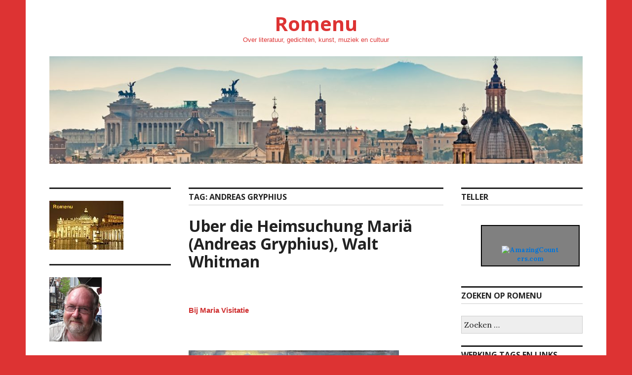

--- FILE ---
content_type: text/html; charset=UTF-8
request_url: https://romenu.eu/tag/andreas-gryphius/
body_size: 150066
content:
<!DOCTYPE html>
<html lang="nl-NL">
<head>
<meta charset="UTF-8">
<meta name="viewport" content="width=device-width, initial-scale=1">
<link rel="profile" href="http://gmpg.org/xfn/11">
<link rel="pingback" href="https://romenu.eu/xmlrpc.php">

<title>Andreas Gryphius &#8211; Romenu</title>
<meta name='robots' content='max-image-preview:large' />
	<style>img:is([sizes="auto" i], [sizes^="auto," i]) { contain-intrinsic-size: 3000px 1500px }</style>
	<link rel='dns-prefetch' href='//fonts.googleapis.com' />
<link rel="alternate" type="application/rss+xml" title="Romenu &raquo; feed" href="https://romenu.eu/feed/" />
<link rel="alternate" type="application/rss+xml" title="Romenu &raquo; reacties feed" href="https://romenu.eu/comments/feed/" />
<link rel="alternate" type="application/rss+xml" title="Romenu &raquo; Andreas Gryphius tag feed" href="https://romenu.eu/tag/andreas-gryphius/feed/" />
<script type="text/javascript">
/* <![CDATA[ */
window._wpemojiSettings = {"baseUrl":"https:\/\/s.w.org\/images\/core\/emoji\/16.0.1\/72x72\/","ext":".png","svgUrl":"https:\/\/s.w.org\/images\/core\/emoji\/16.0.1\/svg\/","svgExt":".svg","source":{"concatemoji":"https:\/\/romenu.eu\/wp-includes\/js\/wp-emoji-release.min.js?ver=6.8.3"}};
/*! This file is auto-generated */
!function(s,n){var o,i,e;function c(e){try{var t={supportTests:e,timestamp:(new Date).valueOf()};sessionStorage.setItem(o,JSON.stringify(t))}catch(e){}}function p(e,t,n){e.clearRect(0,0,e.canvas.width,e.canvas.height),e.fillText(t,0,0);var t=new Uint32Array(e.getImageData(0,0,e.canvas.width,e.canvas.height).data),a=(e.clearRect(0,0,e.canvas.width,e.canvas.height),e.fillText(n,0,0),new Uint32Array(e.getImageData(0,0,e.canvas.width,e.canvas.height).data));return t.every(function(e,t){return e===a[t]})}function u(e,t){e.clearRect(0,0,e.canvas.width,e.canvas.height),e.fillText(t,0,0);for(var n=e.getImageData(16,16,1,1),a=0;a<n.data.length;a++)if(0!==n.data[a])return!1;return!0}function f(e,t,n,a){switch(t){case"flag":return n(e,"\ud83c\udff3\ufe0f\u200d\u26a7\ufe0f","\ud83c\udff3\ufe0f\u200b\u26a7\ufe0f")?!1:!n(e,"\ud83c\udde8\ud83c\uddf6","\ud83c\udde8\u200b\ud83c\uddf6")&&!n(e,"\ud83c\udff4\udb40\udc67\udb40\udc62\udb40\udc65\udb40\udc6e\udb40\udc67\udb40\udc7f","\ud83c\udff4\u200b\udb40\udc67\u200b\udb40\udc62\u200b\udb40\udc65\u200b\udb40\udc6e\u200b\udb40\udc67\u200b\udb40\udc7f");case"emoji":return!a(e,"\ud83e\udedf")}return!1}function g(e,t,n,a){var r="undefined"!=typeof WorkerGlobalScope&&self instanceof WorkerGlobalScope?new OffscreenCanvas(300,150):s.createElement("canvas"),o=r.getContext("2d",{willReadFrequently:!0}),i=(o.textBaseline="top",o.font="600 32px Arial",{});return e.forEach(function(e){i[e]=t(o,e,n,a)}),i}function t(e){var t=s.createElement("script");t.src=e,t.defer=!0,s.head.appendChild(t)}"undefined"!=typeof Promise&&(o="wpEmojiSettingsSupports",i=["flag","emoji"],n.supports={everything:!0,everythingExceptFlag:!0},e=new Promise(function(e){s.addEventListener("DOMContentLoaded",e,{once:!0})}),new Promise(function(t){var n=function(){try{var e=JSON.parse(sessionStorage.getItem(o));if("object"==typeof e&&"number"==typeof e.timestamp&&(new Date).valueOf()<e.timestamp+604800&&"object"==typeof e.supportTests)return e.supportTests}catch(e){}return null}();if(!n){if("undefined"!=typeof Worker&&"undefined"!=typeof OffscreenCanvas&&"undefined"!=typeof URL&&URL.createObjectURL&&"undefined"!=typeof Blob)try{var e="postMessage("+g.toString()+"("+[JSON.stringify(i),f.toString(),p.toString(),u.toString()].join(",")+"));",a=new Blob([e],{type:"text/javascript"}),r=new Worker(URL.createObjectURL(a),{name:"wpTestEmojiSupports"});return void(r.onmessage=function(e){c(n=e.data),r.terminate(),t(n)})}catch(e){}c(n=g(i,f,p,u))}t(n)}).then(function(e){for(var t in e)n.supports[t]=e[t],n.supports.everything=n.supports.everything&&n.supports[t],"flag"!==t&&(n.supports.everythingExceptFlag=n.supports.everythingExceptFlag&&n.supports[t]);n.supports.everythingExceptFlag=n.supports.everythingExceptFlag&&!n.supports.flag,n.DOMReady=!1,n.readyCallback=function(){n.DOMReady=!0}}).then(function(){return e}).then(function(){var e;n.supports.everything||(n.readyCallback(),(e=n.source||{}).concatemoji?t(e.concatemoji):e.wpemoji&&e.twemoji&&(t(e.twemoji),t(e.wpemoji)))}))}((window,document),window._wpemojiSettings);
/* ]]> */
</script>
<style id='wp-emoji-styles-inline-css' type='text/css'>

	img.wp-smiley, img.emoji {
		display: inline !important;
		border: none !important;
		box-shadow: none !important;
		height: 1em !important;
		width: 1em !important;
		margin: 0 0.07em !important;
		vertical-align: -0.1em !important;
		background: none !important;
		padding: 0 !important;
	}
</style>
<link rel='stylesheet' id='wp-block-library-css' href='https://romenu.eu/wp-includes/css/dist/block-library/style.min.css?ver=6.8.3' type='text/css' media='all' />
<style id='classic-theme-styles-inline-css' type='text/css'>
/*! This file is auto-generated */
.wp-block-button__link{color:#fff;background-color:#32373c;border-radius:9999px;box-shadow:none;text-decoration:none;padding:calc(.667em + 2px) calc(1.333em + 2px);font-size:1.125em}.wp-block-file__button{background:#32373c;color:#fff;text-decoration:none}
</style>
<style id='global-styles-inline-css' type='text/css'>
:root{--wp--preset--aspect-ratio--square: 1;--wp--preset--aspect-ratio--4-3: 4/3;--wp--preset--aspect-ratio--3-4: 3/4;--wp--preset--aspect-ratio--3-2: 3/2;--wp--preset--aspect-ratio--2-3: 2/3;--wp--preset--aspect-ratio--16-9: 16/9;--wp--preset--aspect-ratio--9-16: 9/16;--wp--preset--color--black: #000000;--wp--preset--color--cyan-bluish-gray: #abb8c3;--wp--preset--color--white: #ffffff;--wp--preset--color--pale-pink: #f78da7;--wp--preset--color--vivid-red: #cf2e2e;--wp--preset--color--luminous-vivid-orange: #ff6900;--wp--preset--color--luminous-vivid-amber: #fcb900;--wp--preset--color--light-green-cyan: #7bdcb5;--wp--preset--color--vivid-green-cyan: #00d084;--wp--preset--color--pale-cyan-blue: #8ed1fc;--wp--preset--color--vivid-cyan-blue: #0693e3;--wp--preset--color--vivid-purple: #9b51e0;--wp--preset--gradient--vivid-cyan-blue-to-vivid-purple: linear-gradient(135deg,rgba(6,147,227,1) 0%,rgb(155,81,224) 100%);--wp--preset--gradient--light-green-cyan-to-vivid-green-cyan: linear-gradient(135deg,rgb(122,220,180) 0%,rgb(0,208,130) 100%);--wp--preset--gradient--luminous-vivid-amber-to-luminous-vivid-orange: linear-gradient(135deg,rgba(252,185,0,1) 0%,rgba(255,105,0,1) 100%);--wp--preset--gradient--luminous-vivid-orange-to-vivid-red: linear-gradient(135deg,rgba(255,105,0,1) 0%,rgb(207,46,46) 100%);--wp--preset--gradient--very-light-gray-to-cyan-bluish-gray: linear-gradient(135deg,rgb(238,238,238) 0%,rgb(169,184,195) 100%);--wp--preset--gradient--cool-to-warm-spectrum: linear-gradient(135deg,rgb(74,234,220) 0%,rgb(151,120,209) 20%,rgb(207,42,186) 40%,rgb(238,44,130) 60%,rgb(251,105,98) 80%,rgb(254,248,76) 100%);--wp--preset--gradient--blush-light-purple: linear-gradient(135deg,rgb(255,206,236) 0%,rgb(152,150,240) 100%);--wp--preset--gradient--blush-bordeaux: linear-gradient(135deg,rgb(254,205,165) 0%,rgb(254,45,45) 50%,rgb(107,0,62) 100%);--wp--preset--gradient--luminous-dusk: linear-gradient(135deg,rgb(255,203,112) 0%,rgb(199,81,192) 50%,rgb(65,88,208) 100%);--wp--preset--gradient--pale-ocean: linear-gradient(135deg,rgb(255,245,203) 0%,rgb(182,227,212) 50%,rgb(51,167,181) 100%);--wp--preset--gradient--electric-grass: linear-gradient(135deg,rgb(202,248,128) 0%,rgb(113,206,126) 100%);--wp--preset--gradient--midnight: linear-gradient(135deg,rgb(2,3,129) 0%,rgb(40,116,252) 100%);--wp--preset--font-size--small: 13px;--wp--preset--font-size--medium: 20px;--wp--preset--font-size--large: 36px;--wp--preset--font-size--x-large: 42px;--wp--preset--spacing--20: 0.44rem;--wp--preset--spacing--30: 0.67rem;--wp--preset--spacing--40: 1rem;--wp--preset--spacing--50: 1.5rem;--wp--preset--spacing--60: 2.25rem;--wp--preset--spacing--70: 3.38rem;--wp--preset--spacing--80: 5.06rem;--wp--preset--shadow--natural: 6px 6px 9px rgba(0, 0, 0, 0.2);--wp--preset--shadow--deep: 12px 12px 50px rgba(0, 0, 0, 0.4);--wp--preset--shadow--sharp: 6px 6px 0px rgba(0, 0, 0, 0.2);--wp--preset--shadow--outlined: 6px 6px 0px -3px rgba(255, 255, 255, 1), 6px 6px rgba(0, 0, 0, 1);--wp--preset--shadow--crisp: 6px 6px 0px rgba(0, 0, 0, 1);}:where(.is-layout-flex){gap: 0.5em;}:where(.is-layout-grid){gap: 0.5em;}body .is-layout-flex{display: flex;}.is-layout-flex{flex-wrap: wrap;align-items: center;}.is-layout-flex > :is(*, div){margin: 0;}body .is-layout-grid{display: grid;}.is-layout-grid > :is(*, div){margin: 0;}:where(.wp-block-columns.is-layout-flex){gap: 2em;}:where(.wp-block-columns.is-layout-grid){gap: 2em;}:where(.wp-block-post-template.is-layout-flex){gap: 1.25em;}:where(.wp-block-post-template.is-layout-grid){gap: 1.25em;}.has-black-color{color: var(--wp--preset--color--black) !important;}.has-cyan-bluish-gray-color{color: var(--wp--preset--color--cyan-bluish-gray) !important;}.has-white-color{color: var(--wp--preset--color--white) !important;}.has-pale-pink-color{color: var(--wp--preset--color--pale-pink) !important;}.has-vivid-red-color{color: var(--wp--preset--color--vivid-red) !important;}.has-luminous-vivid-orange-color{color: var(--wp--preset--color--luminous-vivid-orange) !important;}.has-luminous-vivid-amber-color{color: var(--wp--preset--color--luminous-vivid-amber) !important;}.has-light-green-cyan-color{color: var(--wp--preset--color--light-green-cyan) !important;}.has-vivid-green-cyan-color{color: var(--wp--preset--color--vivid-green-cyan) !important;}.has-pale-cyan-blue-color{color: var(--wp--preset--color--pale-cyan-blue) !important;}.has-vivid-cyan-blue-color{color: var(--wp--preset--color--vivid-cyan-blue) !important;}.has-vivid-purple-color{color: var(--wp--preset--color--vivid-purple) !important;}.has-black-background-color{background-color: var(--wp--preset--color--black) !important;}.has-cyan-bluish-gray-background-color{background-color: var(--wp--preset--color--cyan-bluish-gray) !important;}.has-white-background-color{background-color: var(--wp--preset--color--white) !important;}.has-pale-pink-background-color{background-color: var(--wp--preset--color--pale-pink) !important;}.has-vivid-red-background-color{background-color: var(--wp--preset--color--vivid-red) !important;}.has-luminous-vivid-orange-background-color{background-color: var(--wp--preset--color--luminous-vivid-orange) !important;}.has-luminous-vivid-amber-background-color{background-color: var(--wp--preset--color--luminous-vivid-amber) !important;}.has-light-green-cyan-background-color{background-color: var(--wp--preset--color--light-green-cyan) !important;}.has-vivid-green-cyan-background-color{background-color: var(--wp--preset--color--vivid-green-cyan) !important;}.has-pale-cyan-blue-background-color{background-color: var(--wp--preset--color--pale-cyan-blue) !important;}.has-vivid-cyan-blue-background-color{background-color: var(--wp--preset--color--vivid-cyan-blue) !important;}.has-vivid-purple-background-color{background-color: var(--wp--preset--color--vivid-purple) !important;}.has-black-border-color{border-color: var(--wp--preset--color--black) !important;}.has-cyan-bluish-gray-border-color{border-color: var(--wp--preset--color--cyan-bluish-gray) !important;}.has-white-border-color{border-color: var(--wp--preset--color--white) !important;}.has-pale-pink-border-color{border-color: var(--wp--preset--color--pale-pink) !important;}.has-vivid-red-border-color{border-color: var(--wp--preset--color--vivid-red) !important;}.has-luminous-vivid-orange-border-color{border-color: var(--wp--preset--color--luminous-vivid-orange) !important;}.has-luminous-vivid-amber-border-color{border-color: var(--wp--preset--color--luminous-vivid-amber) !important;}.has-light-green-cyan-border-color{border-color: var(--wp--preset--color--light-green-cyan) !important;}.has-vivid-green-cyan-border-color{border-color: var(--wp--preset--color--vivid-green-cyan) !important;}.has-pale-cyan-blue-border-color{border-color: var(--wp--preset--color--pale-cyan-blue) !important;}.has-vivid-cyan-blue-border-color{border-color: var(--wp--preset--color--vivid-cyan-blue) !important;}.has-vivid-purple-border-color{border-color: var(--wp--preset--color--vivid-purple) !important;}.has-vivid-cyan-blue-to-vivid-purple-gradient-background{background: var(--wp--preset--gradient--vivid-cyan-blue-to-vivid-purple) !important;}.has-light-green-cyan-to-vivid-green-cyan-gradient-background{background: var(--wp--preset--gradient--light-green-cyan-to-vivid-green-cyan) !important;}.has-luminous-vivid-amber-to-luminous-vivid-orange-gradient-background{background: var(--wp--preset--gradient--luminous-vivid-amber-to-luminous-vivid-orange) !important;}.has-luminous-vivid-orange-to-vivid-red-gradient-background{background: var(--wp--preset--gradient--luminous-vivid-orange-to-vivid-red) !important;}.has-very-light-gray-to-cyan-bluish-gray-gradient-background{background: var(--wp--preset--gradient--very-light-gray-to-cyan-bluish-gray) !important;}.has-cool-to-warm-spectrum-gradient-background{background: var(--wp--preset--gradient--cool-to-warm-spectrum) !important;}.has-blush-light-purple-gradient-background{background: var(--wp--preset--gradient--blush-light-purple) !important;}.has-blush-bordeaux-gradient-background{background: var(--wp--preset--gradient--blush-bordeaux) !important;}.has-luminous-dusk-gradient-background{background: var(--wp--preset--gradient--luminous-dusk) !important;}.has-pale-ocean-gradient-background{background: var(--wp--preset--gradient--pale-ocean) !important;}.has-electric-grass-gradient-background{background: var(--wp--preset--gradient--electric-grass) !important;}.has-midnight-gradient-background{background: var(--wp--preset--gradient--midnight) !important;}.has-small-font-size{font-size: var(--wp--preset--font-size--small) !important;}.has-medium-font-size{font-size: var(--wp--preset--font-size--medium) !important;}.has-large-font-size{font-size: var(--wp--preset--font-size--large) !important;}.has-x-large-font-size{font-size: var(--wp--preset--font-size--x-large) !important;}
:where(.wp-block-post-template.is-layout-flex){gap: 1.25em;}:where(.wp-block-post-template.is-layout-grid){gap: 1.25em;}
:where(.wp-block-columns.is-layout-flex){gap: 2em;}:where(.wp-block-columns.is-layout-grid){gap: 2em;}
:root :where(.wp-block-pullquote){font-size: 1.5em;line-height: 1.6;}
</style>
<link rel='stylesheet' id='genericons-css' href='https://romenu.eu/wp-content/plugins/jetpack/_inc/genericons/genericons/genericons.css?ver=3.1' type='text/css' media='all' />
<link rel='stylesheet' id='colinear-open-sans-lora-css' href='https://fonts.googleapis.com/css?family=Open+Sans%3A400%2C700%2C400italic%2C700italic%7CLora%3A400%2C700%2C400italic%2C700italic&#038;subset=latin%2Clatin-ext&#038;ver=6.8.3' type='text/css' media='all' />
<link rel='stylesheet' id='colinear-inconsolata-css' href='https://fonts.googleapis.com/css?family=Inconsolata%3A400%2C+700&#038;subset=latin%2Clatin-ext&#038;ver=6.8.3' type='text/css' media='all' />
<link rel='stylesheet' id='colinear-style-css' href='https://romenu.eu/wp-content/themes/colinear/style.css?ver=6.8.3' type='text/css' media='all' />
<script type="text/javascript" src="https://romenu.eu/wp-content/plugins/strato-assistant/js/cookies.js?ver=6.8.3" id="strato-assistant-wp-cookies-js"></script>
<script type="text/javascript" src="https://romenu.eu/wp-includes/js/jquery/jquery.min.js?ver=3.7.1" id="jquery-core-js"></script>
<script type="text/javascript" src="https://romenu.eu/wp-includes/js/jquery/jquery-migrate.min.js?ver=3.4.1" id="jquery-migrate-js"></script>
<link rel="https://api.w.org/" href="https://romenu.eu/wp-json/" /><link rel="alternate" title="JSON" type="application/json" href="https://romenu.eu/wp-json/wp/v2/tags/327" /><link rel="EditURI" type="application/rsd+xml" title="RSD" href="https://romenu.eu/xmlrpc.php?rsd" />
<meta name="generator" content="WordPress 6.8.3" />
	<link rel="preconnect" href="https://fonts.googleapis.com">
	<link rel="preconnect" href="https://fonts.gstatic.com">
	<style type="text/css">.recentcomments a{display:inline !important;padding:0 !important;margin:0 !important;}</style><style type="text/css">.broken_link, a.broken_link {
	text-decoration: line-through;
}</style>	<style type="text/css">
			.site-title a,
		.site-description {
			color: #dd3333;
		}
		</style>
	<style type="text/css" id="custom-background-css">
body.custom-background { background-color: #dd3333; }
</style>
			<style type="text/css" id="wp-custom-css">
			Unvisited links: Blue ( #0000FF ) Visited links: Blue ( #0008FF ) Active links: Blue ( #0000FF )
 
    

    
   		</style>
			<style id="egf-frontend-styles" type="text/css">
		p {font-family: 'Tahoma', sans-serif;font-size: 15px;font-style: normal;font-weight: 400;} h1 {} h2 {} h3 {} h4 {} h5 {} h6 {} 	</style>
	</head>

<body class="archive tag tag-andreas-gryphius tag-327 custom-background wp-theme-colinear has-double-sidebar has-right-left-sidebar">
<div id="page" class="hfeed site">
	<a class="skip-link screen-reader-text" href="#content">Skip to content</a>

	<header id="masthead" class="site-header" role="banner">
		<div class="site-branding">
			
								<p class="site-title"><a href="https://romenu.eu/" rel="home">Romenu</a></p>
									<p class="site-description">Over literatuur, gedichten, kunst, muziek en cultuur</p>
						</div><!-- .site-branding -->

		
				<div class="header-image">
			<a href="https://romenu.eu/" rel="home">
				<img src="https://romenu.eu/wp-content/uploads/2021/05/cropped-rome_weblog-groot-2.jpg" width="1188" height="240" alt="">
			</a>
		</div><!-- .header-image -->
			</header><!-- #masthead -->

	<div id="content" class="site-content">
	<div id="primary" class="content-area">
		<main id="main" class="site-main" role="main">

		
			<header class="page-header">
				<h1 class="page-title">Tag: <span>Andreas Gryphius</span></h1>			</header><!-- .page-header -->

						
				
<article id="post-74851" class="post-74851 post type-post status-publish format-standard hentry category-literatuur tag-andreas-gryphius tag-kerkelijk-jaar tag-maria-visitatie tag-maurits-wagenvoort tag-romenu tag-walt-whitman">
	<header class="entry-header">
		<h1 class="entry-title"><a href="https://romenu.eu/literatuur/uber-die-heimsuchung-maria-andreas-gryphius-walt-whitman/" rel="bookmark">Uber die Heimsuchung Mariä (Andreas Gryphius), Walt Whitman</a></h1>
			</header><!-- .entry-header -->

	<div class="entry-content">
		
<p> &nbsp; </p>



<p class="has-vivid-red-color has-text-color has-link-color wp-elements-40db7beaba314888c91db969d788fdfd"><strong>Bij Maria Visitatie</strong></p>



<p> &nbsp; </p>



<figure class="wp-block-image size-full is-resized"><img fetchpriority="high" decoding="async" width="361" height="500" src="https://romenu.eu/wp-content/uploads/2024/05/Visitacion_de_Rafael.jpg" alt="" class="wp-image-74853" style="width:426px;height:auto" srcset="https://romenu.eu/wp-content/uploads/2024/05/Visitacion_de_Rafael.jpg 361w, https://romenu.eu/wp-content/uploads/2024/05/Visitacion_de_Rafael-217x300.jpg 217w, https://romenu.eu/wp-content/uploads/2024/05/Visitacion_de_Rafael-78x108.jpg 78w" sizes="(max-width: 361px) 100vw, 361px" /><figcaption class="wp-element-caption"><strong>De Visitatie door Raphael, ca. 1517</strong></figcaption></figure>



<p> &nbsp; </p>



<p><strong><em>Uber die Heimsuchung Mariä</em></strong></p>



<p><em>Kind! nicht gebohren Kind/ doch schon der Welt Verlangen!<br>Kind das noch eh als Mensch der Menschen Tröster heist<br>Das dieses Kind besucht/ das voll von Flamm und Geist<br>Dich in der Mutter Leib mit Hüpffen hat empfangen!</em></p>



<p><em>Schau Kind/ schau Freuden-Kind/ wie mit bethränten Wangen<br>Ich in der Wehmuth schwimm/ in Wehmuth die mich beist<br>In Wehmuth/ die mein Hertz umschlossen hält/ und reist.<br>Daß ich offt wünsch&#8217; ich wär in Mutterleib vergangen</em><br>.<br><em>O komm doch süsses Kind/ du kanst mich frölich machen!<br>Komm/ komm/ mein Geist wird dir mit Lust entgegen gehn<br>Und ob er liegt/ durch dich in lauter Wonn auffstehn!</em></p>



<p><em>Gleich wie Elisabeth fühlt ihre Frucht auffwachen<br>Wen du besuchst/ fühlt/ ob er schon nicht sieht<br>Dich Lebens-Krafft/ durch die das Leben blüht.</em></p>



<p> &nbsp; </p>



<figure class="wp-block-image size-full is-resized"><img decoding="async" width="400" height="300" src="https://romenu.eu/wp-content/uploads/2024/05/Glogow_gryphius.jpg" alt="" class="wp-image-74852" style="width:318px;height:auto" srcset="https://romenu.eu/wp-content/uploads/2024/05/Glogow_gryphius.jpg 400w, https://romenu.eu/wp-content/uploads/2024/05/Glogow_gryphius-300x225.jpg 300w, https://romenu.eu/wp-content/uploads/2024/05/Glogow_gryphius-144x108.jpg 144w" sizes="(max-width: 400px) 100vw, 400px" /><figcaption class="wp-element-caption"><strong>Andreas Gryphius (2 oktober 1616 – 16 juli 1664)</strong><br>Głogów (Duits: Glogau), de geboorteplaats van Andreas Gryphius, met de Corpus-Christi-Kirche</figcaption></figure>



<p> &nbsp; </p>



<p>De Amerikaanse dichter <a href="https://poets.org/poet/walt-whitman">Walt Whitman</a>&nbsp;werd geboren op 31 mei 1819 in Westhills, Long Island, New York. Zie ook <a href="https://romenu.eu/tag/walt-whitman/">alle tags voor Whalt Whitman</a> op dit blog.</p>



<p> &nbsp; </p>



<p><strong><em>HET LIED VAN MIJN EIGEN IK</em></strong></p>



<p><em>2.<br><br>Ik heb den praat gehoord van de praters, den praat over het<br>begin en het einde;<br>Maar ik praat niet over het begin en het einde.<br><br>Nooit was het begin aanvankelijker dan het nu is,<br>Nooit was er meer jeugd of oudheid dan er nu is,<br><br>En nooit zal er meer volkomenheid zijn dan er nu is.<br>{13} Evenmin ietwat meer hemel of hel dan er nu is.<br>Vooruitgang was het begin, vooruitgang zal het eind zijn,<br>De scheppende vooruitgang van de wereld altijd en immer.<br><br>Licht is in duisternis en beiden gaan evenredig voort, altijd<br>en overal is het wezen, altijd zal de kunne er zijn;<br>Altijd de vereeniging van wat aantrekt, altijd het zich-zelf<br>blijven der verscheidenheden, altijd een nieuw geslacht.<br><br>Hier tegen in te gaan heeft geen nut, geleerd of ongeleerd<br>gevoelt dat dit de waarheid is.<br><br>Zeker als de onwankelbare zekerheid, lood in de rechtstandigheid,<br>goed doorvoegd, gesteund in de balken,<br>Moedig als een paard, vol kracht van liefde, onbevangen,<br>electrisch,<br>Staan wij hier in het leven, ik en dit mysterie.<br><br>Zuiver en zoet is mijn ziel, en zuiver en zoet is alles wat<br>niet is mijn ziel.<br>Waar een ontbreekt ontbreken beiden, en het ongeziene wordt<br>door het zichtbare bewezen,<br>Totdat ook dit onzichtbaar wordt en bewezen wordt op<br>zijn tijd.</em></p>



<p> &nbsp; </p>



<p><em>Vertaald door Maurits Wagenvoort</em></p>



<p> &nbsp; </p>



<figure class="wp-block-image size-full is-resized"><img decoding="async" width="500" height="500" src="https://romenu.eu/wp-content/uploads/2024/05/walt-whitman-robert-lacy.jpg" alt="" class="wp-image-74854" style="width:278px;height:auto" srcset="https://romenu.eu/wp-content/uploads/2024/05/walt-whitman-robert-lacy.jpg 500w, https://romenu.eu/wp-content/uploads/2024/05/walt-whitman-robert-lacy-300x300.jpg 300w, https://romenu.eu/wp-content/uploads/2024/05/walt-whitman-robert-lacy-150x150.jpg 150w, https://romenu.eu/wp-content/uploads/2024/05/walt-whitman-robert-lacy-108x108.jpg 108w" sizes="(max-width: 500px) 100vw, 500px" /><figcaption class="wp-element-caption"><strong>Walt Whitman (31 mei 1819 – 26 maart 1893)</strong><br>Portret van Walt Whitman door Robert Lacy, 2010</figcaption></figure>



<p> &nbsp; </p>



<p><strong>Zie voor nog meer schrijvers van de 31<sup>e</sup> mei ook <a href="https://romenu.eu/literatuur/49993/">mijn blog van 31 mei 2020</a> en eveneens <a href="https://romenu.eu/literatuur/luise-hensel-walt-whitman-frank-goosen-gabriel-barylli-dolce-far-niente/">mijn blog van 31 mei 2019</a> en ook <a href="https://romenu.eu/literatuur/walt-whitman-frank-goosen-gabriel-barylli-konstantin-paustovski-svetlana-alexievich-ludwig-tieck-gerd-hergen-lubben-saint-john-perse-georg-herwegh/">mijn blog van 31 mei 2017</a> en ook <a href="https://romenu.eu/literatuur/ludwig-tieck-gerd-hergen-lubben-serge-brussolo-saint-john-perse-georg-herwegh-2/">mijn blog van 31 mei 2015 deel 2</a>.</strong></p>
			</div><!-- .entry-content -->

	<footer class="entry-footer">
		<span class="date-author"><span class="posted-on">Geplaatst op <a href="https://romenu.eu/literatuur/uber-die-heimsuchung-maria-andreas-gryphius-walt-whitman/" rel="bookmark"><time class="entry-date published" datetime="2024-05-31T14:36:43+02:00">31 mei 2024</time><time class="updated" datetime="2024-05-31T14:37:27+02:00">31 mei 2024</time></a></span><span class="byline"> door <span class="author vcard"><a class="url fn n" href="https://romenu.eu/author/admin/">admin</a></span></span></span><span class="cat-links">Geplaatst in <a href="https://romenu.eu/category/literatuur/" rel="category tag">Literatuur</a></span><span class="tags-links">Tagged <a href="https://romenu.eu/tag/andreas-gryphius/" rel="tag">Andreas Gryphius</a>, <a href="https://romenu.eu/tag/kerkelijk-jaar/" rel="tag">Kerkelijk Jaar</a>, <a href="https://romenu.eu/tag/maria-visitatie/" rel="tag">Maria Visitatie</a>, <a href="https://romenu.eu/tag/maurits-wagenvoort/" rel="tag">Maurits Wagenvoort</a>, <a href="https://romenu.eu/tag/romenu/" rel="tag">Romenu</a>, <a href="https://romenu.eu/tag/walt-whitman/" rel="tag">Walt Whitman</a></span><span class="comments-link"><a href="https://romenu.eu/literatuur/uber-die-heimsuchung-maria-andreas-gryphius-walt-whitman/#respond">Schrijf een reactie</a></span>	</footer><!-- .entry-footer -->
</article><!-- #post-## -->

			
				
<article id="post-26840" class="post-26840 post type-post status-publish format-standard hentry category-literatuur tag-andreas-gryphius tag-dimitri-verhulst tag-goran-sonnevi tag-graham-greene tag-jan-morris tag-joost-baars tag-nes-tergast tag-romenu tag-wallace-stevens tag-waltraud-anna-mitgutsch">
	<header class="entry-header">
		<h1 class="entry-title"><a href="https://romenu.eu/literatuur/dimitri-verhulst-joost-baars-goran-sonnevi-graham-greene-wallace-stevens-andreas-gryphius-nes-tergast-waltraud-anna-mitgutsch-jan-morris-2/" rel="bookmark">Dimitri Verhulst, Joost Baars, Göran Sonnevi, Graham Greene, Wallace Stevens, Andreas Gryphius, Nes Tergast, Waltraud Anna Mitgutsch, Jan Morris</a></h1>
			</header><!-- .entry-header -->

	<div class="entry-content">
		
<p>De Vlaamse dichter en schrijver <a href="http://www.dimitriverhulst.nl/">Dimitri Verhulst</a> werd op 2 oktober 1972 geboren in Aalst. Zie ook <a href="https://romenu.eu/tag/dimitri-verhulst/">alle tags voor Dimitri Verhulst</a> op dit blog.</p>



<p>Uit: <strong><em>Het leven gezien van beneden</em></strong></p>



<p><em>“Tien december is niet de vrolijkste datum denkbaar om in Stockholm een feestje te organiseren, maar daar zal Michail Sjolochov weinig last van hebben gehad toen hij in 1965 deze stad aandeed om er zijn Nobelprijs voor Literatuur op te pikken. Hij wist wat winter was. Hoe het ijs kan kruien staat beschreven in die ene roman waarom hij altijd herinnerd zou blijven, zolang de mensheid tenminste nog iets in boeken wenste te zoeken. En hoewel de wind lelijk huis kan houden op de plaats waar een gulden medaille ongeduldig lag te verlangen naar zijn borst, moet Sjolochovs karakter het ons toestaan te fantaseren dat hij zelfs, eenmaal aangekomen aan de Zweedse scherenkust, ostentatief een jasje heeft uitgedaan om zijn gehardheid als rasechte Kozak te illustreren.<br>Al zal hij die jas natuurlijk wel hebben aangehouden, enerzijds uit beleefdheid, en anderzijds uit angst dat hij de banketrede, die hij zorgvuldig in z’n binnenzak bewaarde, door deze vestimentaire overmoed kwijt zou raken. Hij, de zogenaamde ‘Leo Tolstoj van het volk’, was voor zijn heenreis in Moskou nog snel even naar de kapper gegaan en had een paar druppels parfum over zijn spoedig uit te beitelen kop gesprenkeld om de prijs in ontvangst te nemen die de echte doch kennelijk minder volkse Tolstoj nooit had mogen krijgen.<br>Dit was zijn dag. Definitief afgerekend werd er vandaag met zijn sombere jaren als dokwerker, boekhouder, steenkapper, kloefkapper, belastingcontroleur, manusje-van-alles en handlanger-van-niks. Afgerekend, met de konten die hij had gelikt, zich moeizaam een weg naar boven lebberend als journalist. Dat hij met zijn eerste manuscripten had moeten leuren maakte hem in deze stonden alleen maar groter, hij, zoon van een analfabete moeder. En hij voelde met genoegen de woede van al de redacteuren die opeens begrepen dat zij destijds het prille gepruts van een toekomstig Nobelprijswinnaar hadden afgewezen. Het kon niet lang meer duren of zijn tronie zou prijken op een postzegel van vijf kopeken, straatnaambordjes met zijn naam waren al onderweg naar de letterzetter, uiteraard, en alleen het eeuwige leven kon hem nog een staatsbegrafenis ontnemen.<br>Zuiver toeval was er enkel voor mensen zonder talent. Dat het stadhuis van Stockholm aan het brede water was gelegen had een hogere reden, en die reden heette: Michail Aleksandrovitsj Sjolochov! Rivierenliefhebber in hart en pen, publieke beschermheer van de Wolga en het Baikalmeer.” </em></p>



<p> &nbsp;</p>



<p><strong>&nbsp;<img decoding="async" align="middle" src="http://blogimages.seniorennet.be/romenu/2182036-384167dd0f27d5578623f584562f74bf.jpg"></strong><br><strong>Dimitri Verhulst (Aalst, 2 oktober 1972)</strong></p>



<p> &nbsp;</p>



<p>De Nederlandse dichter, essayist, bloemlezer en boekhandelaar <a href="http://www.joostbaars.nl/">Joost Baars</a> werd geboren op 2 oktober 1975 in Leidschendam. Zie ook <a href="https://romenu.eu/tag/joost-baars/">alle tags voor Joost Baars</a> op dit blog.</p>



<p> &nbsp;</p>



<p><strong><em>ondanks wat ik van Jou</em></strong></p>



<p><em>ondanks wat ik van Jou<br>aan anderen vertel,</em></p>



<p><em>Jij houdt Je bij hen weg</em><br><em>zoals Je Je in elk gesprek</em></p>



<p><em>aan alle taalweerslag</em><br><em>onttrekt. het is verteld</em></p>



<p><em>dat Je een lichaam hebt gehad</em><br><em>dat woorden sprak</em></p>



<p><em>zoals ik spreek als ik</em><br><em>met vrienden ben. hoe moeten</em></p>



<p><em>wij ooit samen zijn als ieder glas</em><br><em>met hen ten teken staat</em></p>



<p><em>van een vertrek?</em><br><em>hoe vindt in ons – dat lege,</em></p>



<p><em>ondoordringbare verbond</em><br><em>in ieder stervend woord</em></p>



<p><em>dat wij elkaar toespreken &#8211;</em><br><em>afzonderlijk Jouw terugkeer</em></p>



<p><em>plaats? is dat de vraag?</em></p>



<p><em>er loopt een katje in Je rond.</em><br><em>ze lijkt naar iets te zoeken,</em></p>



<p><em>houdt dan stil. ik haal haar aan,</em><br><em>maar als ze opkijkt, oogt ook zij</em></p>



<p><em>verloren wat ze daar niet vond.</em></p>



<p> &nbsp;</p>



<p><strong><em>the rustling in the trees is</em></strong></p>



<p><em>the rustling in the trees is<br>not the rustling in the trees.</em></p>



<p><em>it is Your voice. the rustling</em><br><em>which is always the same, is not</em></p>



<p><em>always the same. it unlocks me,</em><br><em>works its way inside of me, to the</em></p>



<p><em>place that is Yours, where You appear</em><br><em>to be absent. that’s where I can hear</em></p>



<p><em>Your peaceful livid churning, not</em><br><em>the rustling, but the rustling</em></p>



<p><em>that makes the rustling sound,</em><br><em>from a place in me that doesn’t sound,</em></p>



<p><em>where the words I speak</em><br><em>don’t exist until You speak,</em></p>



<p><em>where You are born in the rustling</em><br><em>of the rustling of the sound-</em></p>



<p><em>less rustling and shape me inside.</em></p>



<p> &nbsp;</p>



<p><em>Vertaald door Astrid Alben</em></p>



<p> &nbsp;</p>



<p><img decoding="async" align="middle" src="http://blogimages.seniorennet.be/romenu/2182036-df1d5b48668b8dec6f5ca35343e49381.jpg"><br><strong>Joost Baars (Leidschendam, 2 oktober 1975)</strong></p>



<p> &nbsp;</p>



<p>De Zweedse dichter en vertaler <a href="http://en.wikipedia.org/wiki/G%C3%B6ran_Sonnevi">Göran Sonnevi</a> werd geboren in Lund op 2 oktober 1939. Zie ook <a href="https://romenu.eu/tag/goran-sonnevi/">alle tags voor Göran Sonnevi&nbsp;</a>op dit blog.</p>



<p> &nbsp;</p>



<p><strong><em>Still there is clear, sharp light</em></strong></p>



<p><em>Still there is clear, sharp light</em><br><em>April-spring’s</em><br><em>light</em><br><em>Still the sky is being stretched, pale, gleaming</em><br><em>The earth dry, granulous</em><br><em>after the snow</em><br><em>Touch its brittle surface</em><br><em>with the fingers of the</em><br><em>imagination</em><br><em>It is cold Being stretched</em><br><em>within me is a new rhythm</em><br><em>that is far beyond all destruction</em><br><em>For a long time</em><br><em>I have been living among gleaming shadows</em><br><em>in a mother of Hades A wing</em><br><em>breaks out</em><br><em>A leaf, an</em><br><em>oar</em><br><em>Everything is already white</em><br><em>Everything is already delight</em><br><em>The heart of the deep sun</em><br><em>The ache within the heart The breathing</em><br><em>in, in</em><br><em>The sun’s oarstrokes</em><br><em>The quivering water</em><br><em>It is still cold</em><br><em>Still nothing has opened</em><br><em>Still nothing has died</em><br><em>Everything wakes up so slowly</em><br><em>So slowly that we are</em><br><em>almost dying</em><br><em>Come with me, out</em><br><em>An oar-blade stratches your forehead</em><br><em>A sparkling writing of stars</em><br><em>And is</em><br><em>the deep voice of humanity</em><br><em>All language dies out</em><br><em>All language dies so slowly</em><br><em>We will die out completely</em><br><em> Also in the ultimate task</em><br><em>We write in the language of the stars</em><br><em>which is not the language of a human</em></p>



<p> &nbsp;</p>



<p><em>Vertaald door John Irons</em></p>



<p> &nbsp;</p>



<p><em>&nbsp;<img decoding="async" align="middle" src="http://blogimages.seniorennet.be/romenu/2182036-dffc153b72a2c678c234886d1c9a4cb1.jpg"></em><br><strong>Göran Sonnevi (Lund, 2 oktober 1939)</strong></p>



<p> &nbsp;</p>



<p>De Engelse schrijver <a href="http://members.tripod.com/%7Egreeneland">Graham Greene</a> werd geboren op 2 oktober 1904 in Berkhamsted, Hertfordshire. Zie ook <a href="https://romenu.eu/tag/graham-greene/">alle tags voor Graham Greene</a> op dit blog.</p>



<p>Uit: <strong><em>Graham Greene: A Life In Letters</em></strong></p>



<p><em>“Sunday, Aug. 30 [1954]</em><br><em>[&#8230;[</em></p>



<p><em>“They believe that the various gods of war &amp; love etc. start winging their way from Africa when the ceremony starts. They had taken about five hours to cross the Atlantic — &amp; on this occasion it was the God of War. A man started staggering &amp; falling &amp; twisting. People held him up, twisted a scarlet cloth round his middle &amp; put a rum bottle &amp; a panga in his hand. Then he began to whirl around the room, falling &amp; tripping &amp; brandishing the axe; we had to leap up on benches to get out of the way. Sometimes he pressed the blunt end of the panga in someone&#8217;s stomach, &amp; that man or woman knelt on the ground before him &amp; kissed it, while he sprayed them with rum out of his mouth. Two of those got possessed too, but were quieted by the priest. I was glad when the man gave a shriek &amp; collapsed, &amp; the God had started back to Africa &amp; the party was over.</em><br><em>I like Truman Capote very much. A most queer figure not only in the technical sense. He is telling my fortune &amp; it gives one the creeps because one half believes — there&#8217;s an odd psychic quality about him. The fortune depresses me for obvious reasons even though it might be called a happy one. I&#8217;ll put it on record.</em><br><em>Between September 1956 &amp; February 1957 I marry a girl 20 years younger who is either Canadian, American, New Zealand or Australian. I am very much in love &amp; she is 5 months gone with a daughter who proves herself a genius by the time she is 18. I see little of my other children. My whole life changes. We have a house abroad by the sea where we are very happy &amp; about the same time I finish (or start) my best book. When I am in the seventies (I remain sexually active till the end!) we spend the summer in the mountains &amp; the winters in the desert. We are very happy, but before we marry I go (in about 2 years time) through a great crisis with myself. Well, there it is — watch out. I&#8217;m oddly depressed by it. I want to be with you till death.&#8221;</em></p>



<p> &nbsp;</p>



<p><strong>&nbsp;<img decoding="async" align="middle" src="http://blogimages.seniorennet.be/romenu/2182036-88eff2b2c8f07a6c64a2f308bd6f4e85.jpg"></strong><br><strong>Graham Greene</strong> <strong>(2 oktober 1904 – 3 april 1991)</strong><br>Het geboortehuis van Graham Greene in Berkhamsted School, Hertfordshire</p>



<p> &nbsp;</p>



<p>De Amerikaanse dichter en essayist <a href="https://nl.wikipedia.org/wiki/Wallace_Stevens">Wallace Stevens</a> werd geboren op 2 oktober 1879 in Reading, Pennsylvania. Zie ook <a href="http://blog.seniorennet.be/romenu/archief.php?startdatum=1286040271&amp;stopdatum=1286126671">mijn blog van 2 oktober 2010</a> eneveneens <a href="https://romenu.eu/tag/wallace-stevens/">alle tags voor Wallace Stevens</a> op dit blog.</p>



<p> &nbsp;</p>



<p><strong><em>Sunday Morning</em></strong></p>



<p><em>5<br>She says, “But in contentment I still feel<br>The need of some imperishable bliss.”<br>Death is the mother of beauty; hence from her,<br>Alone, shall come fulfilment to our dreams<br>And our desires. Although she strews the leaves<br>Of sure obliteration on our paths,<br>The path sick sorrow took, the many paths<br>Where triumph rang its brassy phrase, or love<br>Whispered a little out of tenderness,<br>She makes the willow shiver in the sun<br>For maidens who were wont to sit and gaze<br>Upon the grass, relinquished to their feet.<br>She causes boys to pile new plums and pears<br>On disregarded plate. The maidens taste<br>And stray impassioned in the littering leaves. </em></p>



<p><em>6</em><br><em>Is there no change of death in paradise? </em><br><em>Does ripe fruit never fall? Or do the boughs </em><br><em>Hang always heavy in that perfect sky, </em><br><em>Unchanging, yet so like our perishing earth, </em><br><em>With rivers like our own that seek for seas </em><br><em>They never find, the same receding shores </em><br><em>That never touch with inarticulate pang? </em><br><em>Why set the pear upon those river-banks </em><br><em>Or spice the shores with odors of the plum? </em><br><em>Alas, that they should wear our colors there, </em><br><em>The silken weavings of our afternoons, </em><br><em>And pick the strings of our insipid lutes! </em><br><em>Death is the mother of beauty, mystical, </em><br><em>Within whose burning bosom we devise </em><br><em>Our earthly mothers waiting, sleeplessly.</em></p>



<p> &nbsp;</p>



<p><strong>&nbsp;<img decoding="async" align="middle" src="http://blogimages.seniorennet.be/romenu/2182036-dabd8e17d59a2a70adc96d66207196c7.jpg"></strong><br><strong>Wallace Stevens</strong> <strong>(2 oktober – 1879 – 2 augustus 1955)</strong><br>Cover van een studie over leven en werk</p>



<p> &nbsp;</p>



<p>De Nederlandse dichter en kunstcriticus <a href="http://www.dbnl.org/auteurs/auteur.php?id=terg001">Nes Tergast</a> (eigenlijk Albert Ernest Bruno Johannes) werd geboren in Salatiga, Java, op 2 oktober 1896. Zie ook <a href="https://romenu.eu/tag/nes-tergast/">alle tags voor Nes Tergast</a> op dit blog.</p>



<p> &nbsp;</p>



<p><strong><em>Thuiskomst</em></strong></p>



<p><em>Of mij de aarde nog herkennen zal,</em><br><em>Het dorp, het huis, het kleine perk met bloemen?</em><br><em>De oude schimmel van de groenteman</em><br><em>Die ik sinds jaren bij de naam mag noemen,</em><br><em>Zal hij mij nog, als ik hem weer ontmoet,</em><br><em>Begroeten met zijn grote gele tanden?</em><br><em>En zal de merel die naar voedsel zoekt</em><br><em>Dat vroeger werd gestrooid door deze handen,</em><br><em>Maar die mij met dat al nooit heeft vertrouwd,</em><br><em>Niet reeds haar heil hebben gezocht bij andren?</em><br><em>Zullen mijn honden zonder voorbehoud</em><br><em>Weer met mij stoeien en mij niet verbannen</em><br><em>Buiten de sfeer van hun gemeenzaamheid?</em><br><em>En zal mijn spiegel niet zijn zwijgzaamheid</em><br><em>Verbreken en mij openlijk verzaken?</em></p>



<p><em>Maar weet, het is dezelfde eenzaamheid</em><br><em>Waarmee, wat grijzer weer, ik aan kom dragen</em><br><em>Als ik voor u de koffer van mijn hart</em><br><em>Ontpak, een koffer vol onzekerheden</em><br><em>Die zijn gewikkeld in dezelfde schemer</em><br><em>Van het verleden, en niet zijn verhard.</em></p>



<p> &nbsp;</p>



<p><strong>&nbsp;<img decoding="async" align="middle" src="http://blogimages.seniorennet.be/romenu/2182036-8d38a60da16225f9f6d6ac1ad7817444.jpg"></strong><br><strong>Nes Tergast (2 oktober 1896 – 12 december 1974)</strong><br>Salatiga (Geen portret beschikbaar)</p>



<p> &nbsp;</p>



<p>De Duitse dichter en schrijver <a href="http://gutenberg.spiegel.de/autoren/gryphius.htm">Andreas Gryphius</a> (gelatiniseerde naam van Andreas Greif) werd geboren op 2 oktober 1616 in Glogau (Silezië). Zie ook <a href="https://romenu.eu/tag/andreas-gryphius/">alle tags voor Andreas Gryphius</a> op dit blog.</p>



<p> &nbsp;</p>



<p><strong><em>Am tage Nicolai. Matth. 25</em></strong></p>



<p><em>O König, der du mir dein pfundt vertravvet,<br>Gieb das ich embsig, vveil du aussen bist,<br>Mein ampt versorge: sterck zu aller frist.<br>Dis zarte fleisch dem stets fur arbeit gravvet.<br>Ja stevvr dem feinde der nur einig schavvet.<br>VVie er durch faule knecht, durch blinde list,<br>Durch grimme macht dir deine kirch vervvüst.<br>Hilff das durch mich dein vvechsel vverd erbavvet:<br>Damitt ich entlich in der ernsten stunden<br>In der du Herr die rechnung hegen vvirst,<br>Bey deiner ankunft vverde trevv erfunden.<br>Las mich mitt allen die fur dir bestehen<br>Zu deiner grosser frevvd o lebens furst<br>Nach so viel müh, undt harter sorg eingehen. </em></p>



<p> &nbsp;</p>



<p><strong>&nbsp;<img decoding="async" align="middle" src="http://blogimages.seniorennet.be/romenu/2182036-8cc1c520079b1e3266f9dc5132b26e04.jpg"></strong><br><strong>Andreas Gryphius (2 oktober 1616 – 16 juli 1664)</strong><br>Sankt Nikolaus door Fritz Tüshaus, 1863,Stadtmuseum Münster</p>



<p> &nbsp;</p>



<p>De Oostenrijkse schrijfster en literatuurwetenschapster <a href="http://de.wikipedia.org/wiki/Waltraud_Anna_Mitgutsch">Waltraud Anna Mitgutsch</a> werd geboren in Linz op 2 oktober 1948. Zie ook <a href="https://romenu.eu/tag/waltraud-anna-mitgutsch/">alle tags voor Waltraud Anna Mitgutsch</a> op dit blog.</p>



<p>Uit: <em><strong>Die Züchtighttps://romenu.blog/tag/waltraud-anna-mitgutsch/ung</strong></em></p>



<p><em>“Nach zehn Jahren sagte ich. Gott sei Dank, daß sie so früh gestorben ist, ich hätte mich unter ihrem Blick nie entfalten können. Wenn ich mit meinem Kind in unserem Sommerhaus Ferien verbringe, in dem Haus, in dem ich aufwuchs, siebzehn Jahre lang, bis ich fortging und fünf Jahre nicht wiederkam, sitze ich auf ihrem Platz zwischen Küche und Esstisch. Ich hantiere mit ihrem Geschirr und schlafe in ihrem Bett. Ihre Kleider habe ich hergeschenkt, die Heiligenbilder und den Weihwasserkessel habe ich von der Wand genommen, aber über meinem Bett hängt noch immer die Zeichnung von mir, die ich ihr zu ihren letzten Weihnachten geschenkt habe. Ein junges Mädchen im Profil, das sehsüchtig aus einem Spitzbogenfenster auf eine weite Landschalt hinausschaut. Auf dem Bücherregal steht das Foto das sie als Sterbebild wollte, das in ihren Grabstein eingelassen ist, eine Vierundzwanzigjahrige mit aufrechtem Rücken und aufgetürmtem schweren Haar, Hochmut und Verletzlichkeit in dem zarten Gesicht. Es ist nicht das Gesicht einer jungen Frau. dieses Gesicht hat endgültig Stellung bezogen zum Leben, für dieses Gesicht gibt es keine Überraschungen mehr, ihr habt mich verletzt, ihr werdet wieder tun, ich werde euch keine Angriffsflächen bieten. Es war das erste Jahr ihrer Ehe, das erste Jahr nach dem Krieg, zwei Jahre später war sie meine Mutter. Das ist Bild, das vor mir auftaucht, wenn ich Mutter denke, eine Vierundzwanzigjährige in der Nachkriegsmode mit steifem, unnahbarem Rücken. Später ließ sie sich nicht mehr photographieren. Erst als ich schwanger war, dachte ich wieder an sie. Damals war sie schon viele Jahre tot. Ich schob meinen Bauch durch Supermärkte und verlangte nach Sulz, hausgemachtem Sulz. Ich wachte mit dem Geruch von Surbraten in Nase auf, ich konnte ihren herb-süßen gallertigen Schokoladenpudding zwischen Zunge und Gaumen schmecken.”</em></p>



<p> &nbsp;</p>



<p><strong>&nbsp;<img decoding="async" align="middle" src="http://blogimages.seniorennet.be/romenu/2182036-bc05fcd611f2e925a90e629476389aa1.jpg"></strong><br><strong>Waltraud Anna Mitgutsch (Linz, 2 oktober 1948)</strong></p>



<p> &nbsp;</p>



<p>De Britse (reis)schrijfster en historica<a href="https://literature.britishcouncil.org/writer/jan-morris" class="broken_link"> Jan Morris</a> werd als James Humphrey Morris geboren op 2 oktober 1926 in Clevedon, Somerset. Zie ook <a href="https://romenu.eu/tag/jan-morris/">alle tags voor Jan Morris</a> op dit blog.</p>



<p>Uit:<strong> <em>A Writer&#8217;s House in Wales</em></strong></p>



<p><em>“In 1981 the titular Prince of Wales, who has almost nothing to do with the country, and<br>possesses no house in Wales, was married amidst worldwide sycophancy to the future Princess Diana, at Westminster Abbey in London. It was to be a vast display of traditional ostentation, with horses, trumpets, coped ecclesiastics, armed guards, royal standards and all the paraphernalia of consequence, the whole to be transmitted by television throughout the world. I thought it exceedingly vulgar (besides being romantically unconvincing), and with a small band of like-minded patriots decided to celebrate instead an anniversary of our own that fell on the same day.<br>Exactly 900 years before, the Welsh princes Trahaearn ap Caradog and Rhys ap Tewdwr had fought a battle on a mountain called Mynydd Carn, and that&#8217;s what we chose to commemorate &#8212; an obscure substitute perhaps for a televised royal wedding at Westminster, but at least an occasion of our own. We stumbled up that very mountain in a persistent drizzle, and while the entire universe gaped at the splendors in the abbey far away, we huddled there in our raincoats congratulating ourselves upon celebrating a private passion rather than a public exhibition.<br>Actually national ostentation seems to be gradually going out of fashion even in England. Just as the tanks no longer roll through Red Square on May Day, so formality is fading in royal palaces, even in the most traditionally decorous of them all. I was at a Buckingham Palace reception recently, and when I left I could find no queen, prince or duke to thank for the royal hospitality. I told the policeman at the gate that I had been brought up to say &#8220;thank you for having me,&#8221; but finding nobody inside the house to say it to, would say it to him instead. &#8220;Not at all, madam,&#8221; he at once replied, &#8220;come again.&#8221; Yet if the style of the English monarchy is relaxing, the English nation can neuer be unpretentious. It is too far gone for that. Simplicity is the prerogative of smaller States, and in particular of the minority nations, like Wales, which are not States at all—by the nature of things, grandeur is seldom their style. Patriotism, on the other hand, rides high among them. I dislike the word &#8220;nationalist,&#8221; which seems to imply chauvinism or aggressive traits, but I respect honest patriotism everywhere, and I have come to think of myself as a minority patriot, a cultural patriot perhaps—one who believes that the characteristics of a people, however insignificant, a language, a tradition, an ideal, are worth preserving for their own sakes.”</em></p>



<p> &nbsp;</p>



<p><strong>&nbsp;</strong><img decoding="async" align="middle" src="http://blogimages.seniorennet.be/romenu/2182036-b968456ac95e93c2bdcf4d360b93e099.jpg"><br><strong>Jan Morris (Clevedon, 2 oktober 1926)</strong><br>Cover</p>



<p></p>
			</div><!-- .entry-content -->

	<footer class="entry-footer">
		<span class="date-author"><span class="posted-on">Geplaatst op <a href="https://romenu.eu/literatuur/dimitri-verhulst-joost-baars-goran-sonnevi-graham-greene-wallace-stevens-andreas-gryphius-nes-tergast-waltraud-anna-mitgutsch-jan-morris-2/" rel="bookmark"><time class="entry-date published" datetime="2018-10-02T18:45:36+02:00">2 oktober 2018</time><time class="updated" datetime="2023-10-02T17:13:52+02:00">2 oktober 2023</time></a></span><span class="byline"> door <span class="author vcard"><a class="url fn n" href="https://romenu.eu/author/admin/">admin</a></span></span></span><span class="cat-links">Geplaatst in <a href="https://romenu.eu/category/literatuur/" rel="category tag">Literatuur</a></span><span class="tags-links">Tagged <a href="https://romenu.eu/tag/andreas-gryphius/" rel="tag">Andreas Gryphius</a>, <a href="https://romenu.eu/tag/dimitri-verhulst/" rel="tag">Dimitri Verhulst</a>, <a href="https://romenu.eu/tag/goran-sonnevi/" rel="tag">Göran Sonnevi</a>, <a href="https://romenu.eu/tag/graham-greene/" rel="tag">Graham Greene</a>, <a href="https://romenu.eu/tag/jan-morris/" rel="tag">Jan Morris</a>, <a href="https://romenu.eu/tag/joost-baars/" rel="tag">Joost Baars</a>, <a href="https://romenu.eu/tag/nes-tergast/" rel="tag">Nes Tergast</a>, <a href="https://romenu.eu/tag/romenu/" rel="tag">Romenu</a>, <a href="https://romenu.eu/tag/wallace-stevens/" rel="tag">Wallace Stevens</a>, <a href="https://romenu.eu/tag/waltraud-anna-mitgutsch/" rel="tag">Waltraud Anna Mitgutsch</a></span><span class="comments-link"><a href="https://romenu.eu/literatuur/dimitri-verhulst-joost-baars-goran-sonnevi-graham-greene-wallace-stevens-andreas-gryphius-nes-tergast-waltraud-anna-mitgutsch-jan-morris-2/#respond">Schrijf een reactie</a></span>	</footer><!-- .entry-footer -->
</article><!-- #post-## -->

			
				
<article id="post-19844" class="post-19844 post type-post status-publish format-standard hentry category-literatuur tag-andreas-gryphius tag-dimitri-verhulst tag-goran-sonnevi tag-graham-greene tag-jan-morris tag-joost-baars tag-nes-tergast tag-romenu tag-wallace-stevens tag-waltraud-anna-mitgutsch">
	<header class="entry-header">
		<h1 class="entry-title"><a href="https://romenu.eu/literatuur/dimitri-verhulst-joost-baars-goran-sonnevi-graham-greene-wallace-stevens-andreas-gryphius-nes-tergast-waltraud-anna-mitgutsch-jan-morris/" rel="bookmark">Dimitri Verhulst, Joost Baars, Göran Sonnevi, Graham Greene, Wallace Stevens, Andreas Gryphius, Nes Tergast, Waltraud Anna Mitgutsch, Jan Morris</a></h1>
			</header><!-- .entry-header -->

	<div class="entry-content">
		
<p>De Vlaamse dichter en schrijver <a href="http://www.dimitriverhulst.nl/">Dimitri Verhulst</a> werd op 2 oktober 1972 geboren in Aalst. Zie ook <a href="http://blog.seniorennet.be/romenu/archief.php?startdatum=1286040271&amp;stopdatum=1286126671">mijn blog van 2 oktober 2010</a> en eveneens <a href="https://romenu.eu/tag/dimitri-verhulst/">alle tags voor Dimitri Verhulst</a> op dit blog.</p>



<p> &nbsp;</p>



<p><em>De vensters behangen met langdurige landschappen,<br />een zak met slanke handen aan een meisje voeren<br />van achter de tralies die mijn vingers zijn.</em></p>



<p><em>Een ooggetuige van het zwart uithoren</em><br /><em>op de hoek van twee nachten</em><br /><em>en geduldig wachten</em><br /><em>tot de schaduw uit de bomen valt.</em></p>



<p><em>Mijn ogen wegens verbouwing sluiten</em><br /><em>en haarfijn dromen</em><br /><em>dat ik een ver verwant werd van mijzelf.</em></p>



<p><em>Van mijn verveling grote vliegers vouwen,</em><br /><em>van de vissen de schaliedekker zijn</em><br /><em>en van de mens de mens.</em></p>



<p><em>Een steentje in de diepte van mijn droef</em>heid gooien<br /><em>en tellen tot ik de tel kwijt ben.</em><br /><em>En herbeginnen.</em></p>



<p><span style="font-family: arial, helvetica, sans-serif; font-size: 10pt;"><em>&nbsp;</em></span></p>



<p><strong><em>Ik zie mij in jouw ogen zien.</em></strong></p>



<p><em>Hoe ik je</em><br /><em>Zeg dat wij in staat zijn</em><br /><em>Sterren te bekijken</em><br /><em>Die lang voor ons al ophielden te bestaan</em><br /><em>hoe ik je</em><br /><em>luid, likkend aan de klepel</em><br /><em>van je vuig bebaarde klok.</em></p>



<p><em>Hoe ik je</em><br /><em>toon die trillende angel</em><br /><em>in mijn handen en</em><br /><em>hoe ik mijn paarsbekopte spijker</em><br /><em>in je kruishout sla, ha,</em></p>



<p><em>Hoe ik je</em><br /><em>judaskus en dodendans</em><br /><em>in al je holten ja.</em></p>



<p><em>Hoe ik je</em><br /><em>vertaal dat wij in staat zijn</em><br /><em>van ontbinding, gepolijste woorden</em><br /><em>horen van een liefde die inmiddels</em><br /><em>al is doodgegaan.</em></p>



<p><em>Doe ik je</em><br /><em>toch geen pijn.</em><br /><em>Hoe durf ik.</em></p>



<p><em>Zwijg nu maar</em><br /><em>Blaas geen tekstballon in mijn gezicht!</em><br /><em>Want vanavond wil ik je vlooien,</em><br /><em>mij vertakken tot in je donkerste vertrekken.</em><br /><em>Ik wil vanavond van de avond zijn</em><br /><em>en met de blinden open bepoteld worden.</em></p>



<p> &nbsp;</p>



<p><span style="font-family: arial, helvetica, sans-serif; font-size: 10pt;"><strong><em>&nbsp;<img decoding="async" src="http://blogimages.seniorennet.be/romenu/2078205-384167dd0f27d5578623f584562f74bf.jpg" align="middle"/></em></strong></span><br /><span style="font-family: arial, helvetica, sans-serif; font-size: 10pt;"> <strong>Dimitri Verhulst (Aalst, 2 oktober 1972)</strong></span></p>



 <a href="https://romenu.eu/literatuur/dimitri-verhulst-joost-baars-goran-sonnevi-graham-greene-wallace-stevens-andreas-gryphius-nes-tergast-waltraud-anna-mitgutsch-jan-morris/#more-19844" class="more-link">Lees verder <span class="screen-reader-text">&#8220;Dimitri Verhulst, Joost Baars, Göran Sonnevi, Graham Greene, Wallace Stevens, Andreas Gryphius, Nes Tergast, Waltraud Anna Mitgutsch, Jan Morris&#8221;</span> <span class="meta-nav">&rarr;</span></a>			</div><!-- .entry-content -->

	<footer class="entry-footer">
		<span class="date-author"><span class="posted-on">Geplaatst op <a href="https://romenu.eu/literatuur/dimitri-verhulst-joost-baars-goran-sonnevi-graham-greene-wallace-stevens-andreas-gryphius-nes-tergast-waltraud-anna-mitgutsch-jan-morris/" rel="bookmark"><time class="entry-date published" datetime="2017-10-02T18:57:00+02:00">2 oktober 2017</time><time class="updated" datetime="2024-10-02T16:33:26+02:00">2 oktober 2024</time></a></span><span class="byline"> door <span class="author vcard"><a class="url fn n" href="https://romenu.eu/author/admin/">admin</a></span></span></span><span class="cat-links">Geplaatst in <a href="https://romenu.eu/category/literatuur/" rel="category tag">Literatuur</a></span><span class="tags-links">Tagged <a href="https://romenu.eu/tag/andreas-gryphius/" rel="tag">Andreas Gryphius</a>, <a href="https://romenu.eu/tag/dimitri-verhulst/" rel="tag">Dimitri Verhulst</a>, <a href="https://romenu.eu/tag/goran-sonnevi/" rel="tag">Göran Sonnevi</a>, <a href="https://romenu.eu/tag/graham-greene/" rel="tag">Graham Greene</a>, <a href="https://romenu.eu/tag/jan-morris/" rel="tag">Jan Morris</a>, <a href="https://romenu.eu/tag/joost-baars/" rel="tag">Joost Baars</a>, <a href="https://romenu.eu/tag/nes-tergast/" rel="tag">Nes Tergast</a>, <a href="https://romenu.eu/tag/romenu/" rel="tag">Romenu</a>, <a href="https://romenu.eu/tag/wallace-stevens/" rel="tag">Wallace Stevens</a>, <a href="https://romenu.eu/tag/waltraud-anna-mitgutsch/" rel="tag">Waltraud Anna Mitgutsch</a></span>	</footer><!-- .entry-footer -->
</article><!-- #post-## -->

			
				
<article id="post-19087" class="post-19087 post type-post status-publish format-standard hentry category-literatuur tag-andreas-gryphius tag-dimitri-verhulst tag-goran-sonnevi tag-graham-greene tag-jan-morris tag-nes-tergast tag-romenu tag-wallace-stevens tag-waltraud-anna-mitgutsch">
	<header class="entry-header">
		<h1 class="entry-title"><a href="https://romenu.eu/literatuur/dimitri-verhulst-goran-sonnevi-graham-greene-wallace-stevens-andreas-gryphius-nes-tergast-waltraud-anna-mitgutsch-jan-morris/" rel="bookmark">Dimitri Verhulst, Göran Sonnevi, Graham Greene, Wallace Stevens, Andreas Gryphius, Nes Tergast, Waltraud Anna Mitgutsch, Jan Morris</a></h1>
			</header><!-- .entry-header -->

	<div class="entry-content">
		
<p>De Vlaamse dichter en schrijver <a href="http://www.dimitriverhulst.nl/">Dimitri Verhulst</a> werd op 2 oktober 1972 geboren in Aalst. Zie ook <a href="http://blog.seniorennet.be/romenu/archief.php?startdatum=1286040271&amp;stopdatum=1286126671">mijn blog van 2 oktober 2010</a> en eveneens <a href="https://romenu.eu/tag/dimitri-verhulst/">alle tags voor Dimitri Verhulst</a> op dit blog.</p>



<p><span style="font-family: arial, helvetica, sans-serif; font-size: 10pt;">Uit: <strong><em>Bloedboek</em></strong></span></p>



<p><span style="font-family: arial, helvetica, sans-serif; font-size: 10pt;"><em>“Indien er effenaf niks was in het begin, dan ook geen toekomst. Dus was er God, van wie niemand weet en weten zal van waar Die zelf dan komt, Hij had uit al dat niks gewoon Zichzelf gemaakt, vraag niet hoe, vraag niet waarom, en Die nadien, om Zijn status te verdienen uit Zijn krammen had te schieten en te scheppen, om te beginnen de hele hemel en een ietepetieterige jammerbol, waarop vooralsnog geen sprietje onkruid stond. Dood en troosteloos lag het maaksel van de wereld in de smerig zwarte, universele leegte waarin zelfs God geen halve meter voor Zich uit kon zien. Zijn djinn doolde over de vreugdeloze vlakten, en over het water, dat er door Zijn toedoen ondertussen ook al was. Toen kreeg Hij een, welja, zeer goddelijk gedacht, en vond Hij dat er licht moest zijn. En Hij had geluk, want Hij had die dingen maar uit te spreken en, pardaf, daar was dat licht dan al. Meteen, ja, inderdaad. En omdat de dingen eigenlijk maar pas ten volle gaan bestaan indien ze zijn voorzien van één of andere naam, noemde Hij dat lichtelijke licht ‘het licht’, lidwoord incluis. Zeer, zeer slim voorwaar, die aandacht voor de taal. Want niks zal hebben bestaan, niks zal zijn gebeurd, dat niet ooit kan worden naverteld. Hij gaf al Zijn creaties Zelf een naam, en als er later trammelant ontstond over dit verhaal, dan alleen omdat het zo kadukelijk werd vertaald.<br />Wisselde Hij de donkerte en dat lichte af, dan ontstond er dag en nacht. Zodoende werd de machine van de tijd op gang gebracht. Er waren dagen, en zij gingen voorbij. Het eerste van nog vele etmalen trad al toe tot het rijk van de opspelende vergetelheid toen Hij van oordeel was dat dit kladwerk nood had aan een duidelijke boven- en een al even zo duidelijke onderkant. Hij spleet het weinige wat was horizontaal en met vaste hand in twee, etiketteerde het bovenste gedeelte geheel content als het firmament, hetgeen niet simpel was, want de hele operatie nam de volledige tweede dag toch in beslag. Op de derde dag is Hij ongetwijfeld zeer vroeg opgestaan, om al dat water te laten stromen, meer bepaald naar beneden, zodat alle druppels en spetters en stralen zich konden verenen in de zeeën en het land hoog en droog, of alleszins toch iets minder nat, boven al dat water lag. Echt waar prachtig vond Hij dat. Nu pas kon Hij beginnen aan het onkruid en het gewas, vol zaden, zodat die dingen zichzelf konden hermaken. De bomen schonk Hij eikels, en ook al had het eigenlijk iets heikels, zij waren nu geoutilleerd het hele perpetuum van de voortplanting voor hun eigen rekening te nemen.&#8221;</em></span></p>



<p> &nbsp;</p>



<p><span style="font-family: arial, helvetica, sans-serif; font-size: 10pt;"><strong>&nbsp;<img decoding="async" src="http://blogimages.seniorennet.be/romenu/1961885-70bfd83098038ce67b755e9cace340d8.JPG" alt="" align="middle"/></strong></span><br /><span style="font-family: arial, helvetica, sans-serif; font-size: 10pt;"> <strong>Dimitri Verhulst (Aalst, 2 oktober 1972)</strong></span></p>



 <a href="https://romenu.eu/literatuur/dimitri-verhulst-goran-sonnevi-graham-greene-wallace-stevens-andreas-gryphius-nes-tergast-waltraud-anna-mitgutsch-jan-morris/#more-19087" class="more-link">Lees verder <span class="screen-reader-text">&#8220;Dimitri Verhulst, Göran Sonnevi, Graham Greene, Wallace Stevens, Andreas Gryphius, Nes Tergast, Waltraud Anna Mitgutsch, Jan Morris&#8221;</span> <span class="meta-nav">&rarr;</span></a>			</div><!-- .entry-content -->

	<footer class="entry-footer">
		<span class="date-author"><span class="posted-on">Geplaatst op <a href="https://romenu.eu/literatuur/dimitri-verhulst-goran-sonnevi-graham-greene-wallace-stevens-andreas-gryphius-nes-tergast-waltraud-anna-mitgutsch-jan-morris/" rel="bookmark"><time class="entry-date published" datetime="2016-10-02T11:28:00+02:00">2 oktober 2016</time><time class="updated" datetime="2024-10-02T16:37:09+02:00">2 oktober 2024</time></a></span><span class="byline"> door <span class="author vcard"><a class="url fn n" href="https://romenu.eu/author/admin/">admin</a></span></span></span><span class="cat-links">Geplaatst in <a href="https://romenu.eu/category/literatuur/" rel="category tag">Literatuur</a></span><span class="tags-links">Tagged <a href="https://romenu.eu/tag/andreas-gryphius/" rel="tag">Andreas Gryphius</a>, <a href="https://romenu.eu/tag/dimitri-verhulst/" rel="tag">Dimitri Verhulst</a>, <a href="https://romenu.eu/tag/goran-sonnevi/" rel="tag">Göran Sonnevi</a>, <a href="https://romenu.eu/tag/graham-greene/" rel="tag">Graham Greene</a>, <a href="https://romenu.eu/tag/jan-morris/" rel="tag">Jan Morris</a>, <a href="https://romenu.eu/tag/nes-tergast/" rel="tag">Nes Tergast</a>, <a href="https://romenu.eu/tag/romenu/" rel="tag">Romenu</a>, <a href="https://romenu.eu/tag/wallace-stevens/" rel="tag">Wallace Stevens</a>, <a href="https://romenu.eu/tag/waltraud-anna-mitgutsch/" rel="tag">Waltraud Anna Mitgutsch</a></span>	</footer><!-- .entry-footer -->
</article><!-- #post-## -->

			
				
<article id="post-18374" class="post-18374 post type-post status-publish format-standard hentry category-literatuur tag-andreas-gryphius tag-dimitri-verhulst tag-goran-sonnevi tag-graham-greene tag-nes-tergast tag-romenu tag-wallace-stevens tag-waltraud-anna-mitgutsch">
	<header class="entry-header">
		<h1 class="entry-title"><a href="https://romenu.eu/literatuur/dimitri-verhulst-goran-sonnevi-graham-greene-wallace-stevens-andreas-gryphius-nes-tergast-waltraud-anna-mitgutsch/" rel="bookmark">Dimitri Verhulst, Göran Sonnevi, Graham Greene, Wallace Stevens, Andreas Gryphius, Nes Tergast, Waltraud Anna Mitgutsch</a></h1>
			</header><!-- .entry-header -->

	<div class="entry-content">
		
<p>De Vlaamse dichter en schrijver <a href="http://www.dimitriverhulst.nl/">Dimitri Verhulst</a> werd op 2 oktober 1972 geboren in Aalst. Zie ook <a href="http://blog.seniorennet.be/romenu/archief.php?startdatum=1286040271&amp;stopdatum=1286126671">mijn blog van 2 oktober 2010</a> en eveneens <a href="https://romenu.eu/tag/dimitri-verhulst/">alle tags voor Dimitri Verhulst</a> op dit blog.</p>



<p><span style="font-size: small;">Uit:<em> <strong>De helaasheid der dingen</strong></em></span></p>



<p><span style="font-size: small;"><em>“Franky was de enige en waarschijnlijk ook welgekomen zoon van een van die gezinnen die in Reetveerdegem de laatste gronden opkochten en ze volbouwden met de villa’s die in die tijd als norm voor het geluk golden. Bakstenen dozen met een oprijlaantje dat naar de garage leidde. Al deze symmetrische huizen hadden een haag waarachter ze hun levens voor ons zo veel als mogelijk verborgen hielden en die ze ’s zomers frisseerden in hun hang naar orde. De brievenbussen stonden op een kleine wandelafstand van de voordeur, nu eens diende de postbode de pakjes te droppen in een tonnetje dat door een nudistische engel werd vastgehouden, een ander huis beschikte dan weer over een constructie die een postbode eerder voor een kunstwerk dan voor een brievenbus hield, waardoor hij de kranten gewoon aan de deur legde. Ze hadden honden waarin ze zoveel vertrouwen stelden dat ze alarmsystemen plaatsten aan hun gevel. In hun tuinen van gemillimeterd gazon pronkten ze met gemetselde barbecues, enkelingen hadden een vijvertje met goudvisssen en een fonteintje; een vijvertje dat overigens was afgespannen met draad uit angst dat hun kinderen erin zouden vallen en verzuipen. ’s Zaterdags gingen de eigenaars van al deze weelden met een tuinslang hun wagen te lijf of demonstreerden ze het geluid van hun grasmaaiers. Achteraan beschikten ze tevens over een veranda waarin je, als het goed weer was en de haag weer kort geföhnd, een vrouw de strijk zag doen terwijl ze naar de televisie keek.<br />Het waren ontwortelde families, ergens geboren en nergens getogen. Met Reetveerdegem hadden zij geen enkele binding, wensten zij overigens geen enkele binding; dat zij hier komen wonen waren had uitsluitend te maken met de nog beschikbare gronden die in de steden schaarsers en duurder waren geworden.</em><em>Zij hebben zich geen enkele maal aan ons voorgesteld als zijnde onze nieuwe buren, bezochten onze feesten noch onze kroegen, namen nergens aan deel. Ze bleven weg van onze kermissen, zetten hun geld veilig op de bank en dropten het niet, als wij in de spaarkas van het café tot we voldoende bij elkaar gepot hadden om de opbrengst op een veel te korte avond in één keer te verbrassen.”</em></span></p>



<p> &nbsp;</p>



<p><span style="font-size: small;"><strong>&nbsp;<img decoding="async" src="http://blogimages.seniorennet.be/romenu/1821083-384167dd0f27d5578623f584562f74bf.jpg" alt="" align="middle"/></strong></span><br /><span style="font-size: small;"><strong>Dimitri Verhulst (Aalst, 2 oktober 1972)</strong></span></p>



 <a href="https://romenu.eu/literatuur/dimitri-verhulst-goran-sonnevi-graham-greene-wallace-stevens-andreas-gryphius-nes-tergast-waltraud-anna-mitgutsch/#more-18374" class="more-link">Lees verder <span class="screen-reader-text">&#8220;Dimitri Verhulst, Göran Sonnevi, Graham Greene, Wallace Stevens, Andreas Gryphius, Nes Tergast, Waltraud Anna Mitgutsch&#8221;</span> <span class="meta-nav">&rarr;</span></a>			</div><!-- .entry-content -->

	<footer class="entry-footer">
		<span class="date-author"><span class="posted-on">Geplaatst op <a href="https://romenu.eu/literatuur/dimitri-verhulst-goran-sonnevi-graham-greene-wallace-stevens-andreas-gryphius-nes-tergast-waltraud-anna-mitgutsch/" rel="bookmark"><time class="entry-date published" datetime="2015-10-02T20:06:00+02:00">2 oktober 2015</time><time class="updated" datetime="2024-10-02T16:47:17+02:00">2 oktober 2024</time></a></span><span class="byline"> door <span class="author vcard"><a class="url fn n" href="https://romenu.eu/author/admin/">admin</a></span></span></span><span class="cat-links">Geplaatst in <a href="https://romenu.eu/category/literatuur/" rel="category tag">Literatuur</a></span><span class="tags-links">Tagged <a href="https://romenu.eu/tag/andreas-gryphius/" rel="tag">Andreas Gryphius</a>, <a href="https://romenu.eu/tag/dimitri-verhulst/" rel="tag">Dimitri Verhulst</a>, <a href="https://romenu.eu/tag/goran-sonnevi/" rel="tag">Göran Sonnevi</a>, <a href="https://romenu.eu/tag/graham-greene/" rel="tag">Graham Greene</a>, <a href="https://romenu.eu/tag/nes-tergast/" rel="tag">Nes Tergast</a>, <a href="https://romenu.eu/tag/romenu/" rel="tag">Romenu</a>, <a href="https://romenu.eu/tag/wallace-stevens/" rel="tag">Wallace Stevens</a>, <a href="https://romenu.eu/tag/waltraud-anna-mitgutsch/" rel="tag">Waltraud Anna Mitgutsch</a></span>	</footer><!-- .entry-footer -->
</article><!-- #post-## -->

			
				
<article id="post-18002" class="post-18002 post type-post status-publish format-standard hentry category-literatuur tag-andreas-gryphius tag-annette-von-droste-hulshoff tag-billy-collins tag-dolce-far-niente tag-romenu tag-thomas-hardy">
	<header class="entry-header">
		<h1 class="entry-title"><a href="https://romenu.eu/literatuur/dolce-far-niente-thomas-hardy-andreas-gryphius-billy-collins-annette-von-droste-hulshoff/" rel="bookmark">Dolce far niente, Thomas Hardy, Andreas Gryphius, Billy Collins, Annette von Droste-Hülshoff</a></h1>
			</header><!-- .entry-header -->

	<div class="entry-content">
		
<p> &nbsp;</p>



<p><strong><span style="color: #990000;"><span style="font-family: Arial; font-size: small;">Dolce far niente</span></span></strong></p>



<p> &nbsp;</p>



<p class="has-text-align-left"><img decoding="async" id="media-11347055" title="" src="https://romenu.eu/wp-content/uploads/2018/05/bc566-458028703-2.jpg" alt="dolce "/><br /><strong>The doctor door Luke Fildes, 1891</strong></p>



<p> &nbsp;</p>



<p><strong><em>A Wasted Illness</em></strong></p>



<p><em>Through vaults of pain,<br />Enribbed and wrought with groins of ghastliness,<br />I passed, and garish spectres moved my brain<br />To dire distress. </em></p>



<p><em>And hammerings, </em><br /><em>And quakes, and shoots, and stifling hotness, blent </em><br /><em>With webby waxing things and waning things </em><br /><em>As on I went.</em></p>



<p><em>&#8220;Where lies the end </em><br /><em>To this foul way?&#8221; I asked with weakening breath. </em><br /><em>Thereon ahead I saw a door extend &#8211; </em><br /><em>The door to death.</em></p>



<p><em>It loomed more clear: </em><br /><em>&#8220;At last!&#8221; I cried. &#8220;The all-delivering door!&#8221; </em><br /><em>And then, I knew not how, it grew less near </em><br /><em>Than theretofore.</em></p>



<p><em>And back slid I </em><br /><em>Along the galleries by which I came, </em><br /><em>And tediously the day returned, and sky, </em><br /><em>And life—the same.</em></p>



<p><em>And all was well: </em><br /><em>Old circumstance resumed its former show, </em><br /><em>And on my head the dews of comfort fell </em><br /><em>As ere my woe.</em></p>



<p><em>I roam anew, </em><br /><em>Scarce conscious of my late distress . . . And yet </em><br /><em>Those backward steps through pain I cannot view </em><br /><em>Without regret.</em></p>



<p><em>For that dire train </em><br /><em>Of waxing shapes and waning, passed before, </em><br /><em>And those grim aisles, must be traversed again </em><br /><em>To reach that door.</em></p>



<p> &nbsp;</p>



<p class="has-text-align-left"><img decoding="async" id="media-11346989" title="" src="https://romenu.eu/wp-content/uploads/2018/05/b682f-3194895935-2.jpg" alt="Thomas_Hardy_by_William_Strang_1893.jpg"/><br /><strong>Thomas Hardy (2 juni 1840 – 11 januari 1928)</strong><br />Portret door William Strang, 1893</p>



<p> &nbsp;</p>



<p><strong><em><span lang="DE">An sich selbst</span></em></strong></p>



<p><em><span lang="DE">Mir grauet vor mir selbst, mit zittern alle Glieder,<br />Wenn ich die Lipp&#8217; und Nas&#8217; und beider Augen Kluft,<br />Die blind vom Wachen sind, des Atems schwere Luft<br />Betracht&#8217;, und die nun schon erstorbnen Augenlider. </span></em></p>



<p><em><span lang="DE">Die Zunge, schwarz vom Brand, fällt mit den Worten nieder,<br />Und lallt ich weiß nicht was; die müde Seele ruft<br />Dem großen Tröster zu, das Fleisch reucht nach der Gruft,<br />Die Ärzte lassen mich, die Schmerzen kommen wieder, </span></em></p>



<p><em><span lang="DE">Mein Körper ist nicht mehr als Adern, Fell und Bein.<br />Das Sitzen ist mein Tod, das Liegen eine Pein.<br />Die Schenkel haben selbst nun Träger wohl vonnöten! </span></em></p>



<p><em><span lang="DE">Was ist der hohe Ruhm und Jugend, Ehr&#8217; und Kunst?<br />Wenn diese Stunde kommt: wird alles Rauch und Dunst.<br />Und eine Not muss uns mit allem Vorsatz töten.</span></em></p>



<p><span lang="DE">&nbsp;</span></p>



<p class="has-text-align-left"><img decoding="async" id="media-11346998" title="" src="https://romenu.eu/wp-content/uploads/2018/05/d1c7a-andreas-gryphius-2.jpg" alt="andreas-gryphius.jpg"/><br /><strong>Andreas Gryphius (2 oktober 1616 &#8211; 16 juli 1664)</strong></p>



 <a href="https://romenu.eu/literatuur/dolce-far-niente-thomas-hardy-andreas-gryphius-billy-collins-annette-von-droste-hulshoff/#more-18002" class="more-link">Lees verder <span class="screen-reader-text">&#8220;Dolce far niente, Thomas Hardy, Andreas Gryphius, Billy Collins, Annette von Droste-Hülshoff&#8221;</span> <span class="meta-nav">&rarr;</span></a>			</div><!-- .entry-content -->

	<footer class="entry-footer">
		<span class="date-author"><span class="posted-on">Geplaatst op <a href="https://romenu.eu/literatuur/dolce-far-niente-thomas-hardy-andreas-gryphius-billy-collins-annette-von-droste-hulshoff/" rel="bookmark"><time class="entry-date published" datetime="2015-03-22T11:37:00+01:00">22 maart 2015</time><time class="updated" datetime="2024-03-22T17:26:29+01:00">22 maart 2024</time></a></span><span class="byline"> door <span class="author vcard"><a class="url fn n" href="https://romenu.eu/author/admin/">admin</a></span></span></span><span class="cat-links">Geplaatst in <a href="https://romenu.eu/category/literatuur/" rel="category tag">Literatuur</a></span><span class="tags-links">Tagged <a href="https://romenu.eu/tag/andreas-gryphius/" rel="tag">Andreas Gryphius</a>, <a href="https://romenu.eu/tag/annette-von-droste-hulshoff/" rel="tag">Annette von Droste-Hülshoff</a>, <a href="https://romenu.eu/tag/billy-collins/" rel="tag">Billy Collins</a>, <a href="https://romenu.eu/tag/dolce-far-niente/" rel="tag">Dolce far niente</a>, <a href="https://romenu.eu/tag/romenu/" rel="tag">Romenu</a>, <a href="https://romenu.eu/tag/thomas-hardy/" rel="tag">Thomas Hardy</a></span>	</footer><!-- .entry-footer -->
</article><!-- #post-## -->

			
				
<article id="post-17646" class="post-17646 post type-post status-publish format-standard hentry category-literatuur tag-andreas-gryphius tag-dimitri-verhulst tag-goran-sonnevi tag-graham-greene tag-romenu tag-wallace-stevens tag-waltraud-anna-mitgutsch">
	<header class="entry-header">
		<h1 class="entry-title"><a href="https://romenu.eu/literatuur/dimitri-verhulst-goran-sonnevi-graham-greene-wallace-stevens-andreas-gryphius-waltraud-anna-mitgutsch/" rel="bookmark">Dimitri Verhulst, Göran Sonnevi, Graham Greene, Wallace Stevens, Andreas Gryphius, Waltraud Anna Mitgutsch</a></h1>
			</header><!-- .entry-header -->

	<div class="entry-content">
		
<p>De Vlaamse dichter en schrijver <a href="http://www.dimitriverhulst.nl/">Dimitri Verhulst</a> werd op 2 oktober 1972 geboren in Aalst. Zie ook <a href="http://blog.seniorennet.be/romenu/archief.php?startdatum=1286040271&amp;stopdatum=1286126671">mijn blog van 2 oktober 2010</a> en eveneens <a href="https://romenu.eu/tag/dimitri-verhulst/">alle tags voor Dimitri Verhulst</a> op dit blog.</p>



<p> &nbsp;</p>



<p><strong><em>De dood viel op een dinsdag</em></strong></p>



<p><em>De dood viel op een dinsdag en je was er niet.</em><br /><em>In bad zat ik, ik uitte onderwaterwensen tot ik</em><br /><em>happend naar jouw adem mijn bespiegeling te boven kwam.</em><br /><em>Piano&#8217;s sloegen hun vlerken uit en wachtten op vingers,</em><br /><em>op de gedachte aan je lichaam die hem in de vingers zat.</em><br /><em>Aders marmerden mijn armen dieper en dieper dan een glas</em><br /><em>was de stem die jou plechtig aan het hoofd bracht</em><br /><em>van al mijn onbegonnen doch gezongen brieven.</em></p>



<p><em>Zo liet ik mij te water, zo lag ik te baden in dat lied.</em><br /><em>Met mijn erectie linea recta naar jouw sterrenbeeld.</em><br /><em>Een dinsdag en de dood, zei ik. Je was er niet.</em></p>



<p><em>Verliefdheid is ook ruimschoots op voorhand droevig zijn</em><br /><em>om een mislukken dat nog niet mogen beginnen is.</em></p>



<p><span style="font-size: small;"><em>&nbsp;</em></span></p>



<p><strong><em>Liefde over duizend jaar</em></strong></p>



<p><em>Liefde over duizend jaar<br />dat zijn jij en ik vandaag<br />maar dan op betere matrassen</em></p>



<p><em>Misschien de mannen</em><br /><em>iets of wat langere kalebassen</em><br /><em>in retromodieuze kamerjassen.</em><br /><em>Misschien de vrouwen</em><br /><em>nog meer nachtcrème in hun vouwen</em><br /><em>en de stiltes tussen hen</em><br /><em>al te danig draaglijk</em></p>



<p><em>Men tost of men de cd van de specht</em><br /><em>of die van een kwakend beest opzet</em><br /><em>als men geniepig gaat vossen</em><br /><em>in de plastic bossen</em><br /><em>van Barvaux of daaromtrent.</em></p>



<p><em>Liefde over duizend jaar;</em><br /><em>die helse hemel en evenzeer onzeker</em><br /><em>als jij en ik vandaag.</em></p>



<p> &nbsp;</p>



<p><span style="font-size: small;"><strong>&nbsp;<img decoding="async" src="http://blogimages.seniorennet.be/romenu/1660409-8b1032fc8cb10769cb604df8e7dfb1b6.jpeg" alt="" align="middle"/></strong></span><br /><span style="font-size: small;"><strong>Dimitri Verhulst (Aalst, 2 oktober 1972)</strong></span></p>



 <a href="https://romenu.eu/literatuur/dimitri-verhulst-goran-sonnevi-graham-greene-wallace-stevens-andreas-gryphius-waltraud-anna-mitgutsch/#more-17646" class="more-link">Lees verder <span class="screen-reader-text">&#8220;Dimitri Verhulst, Göran Sonnevi, Graham Greene, Wallace Stevens, Andreas Gryphius, Waltraud Anna Mitgutsch&#8221;</span> <span class="meta-nav">&rarr;</span></a>			</div><!-- .entry-content -->

	<footer class="entry-footer">
		<span class="date-author"><span class="posted-on">Geplaatst op <a href="https://romenu.eu/literatuur/dimitri-verhulst-goran-sonnevi-graham-greene-wallace-stevens-andreas-gryphius-waltraud-anna-mitgutsch/" rel="bookmark"><time class="entry-date published" datetime="2014-10-02T19:09:00+02:00">2 oktober 2014</time><time class="updated" datetime="2024-10-02T16:52:09+02:00">2 oktober 2024</time></a></span><span class="byline"> door <span class="author vcard"><a class="url fn n" href="https://romenu.eu/author/admin/">admin</a></span></span></span><span class="cat-links">Geplaatst in <a href="https://romenu.eu/category/literatuur/" rel="category tag">Literatuur</a></span><span class="tags-links">Tagged <a href="https://romenu.eu/tag/andreas-gryphius/" rel="tag">Andreas Gryphius</a>, <a href="https://romenu.eu/tag/dimitri-verhulst/" rel="tag">Dimitri Verhulst</a>, <a href="https://romenu.eu/tag/goran-sonnevi/" rel="tag">Göran Sonnevi</a>, <a href="https://romenu.eu/tag/graham-greene/" rel="tag">Graham Greene</a>, <a href="https://romenu.eu/tag/romenu/" rel="tag">Romenu</a>, <a href="https://romenu.eu/tag/wallace-stevens/" rel="tag">Wallace Stevens</a>, <a href="https://romenu.eu/tag/waltraud-anna-mitgutsch/" rel="tag">Waltraud Anna Mitgutsch</a></span>	</footer><!-- .entry-footer -->
</article><!-- #post-## -->

			
				
<article id="post-16992" class="post-16992 post type-post status-publish format-standard hentry category-literatuur tag-andreas-gryphius tag-dimitri-verhulst tag-goran-sonnevi tag-graham-greene tag-romenu tag-wallace-stevens">
	<header class="entry-header">
		<h1 class="entry-title"><a href="https://romenu.eu/literatuur/dimitri-verhulst-goran-sonnevi-graham-greene-wallace-stevens-andreas-gryphius/" rel="bookmark">Dimitri Verhulst, Göran Sonnevi, Graham Greene, Wallace Stevens, Andreas Gryphius</a></h1>
			</header><!-- .entry-header -->

	<div class="entry-content">
		
<p class="MsoNoSpacing">De Vlaamse dichter en schrijver <a href="http://www.dimitriverhulst.nl/">Dimitri Verhulst</a> werd op 2 oktober 1972 geboren in Aalst. Zie ook <a href="http://blog.seniorennet.be/romenu/archief.php?startdatum=1286040271&amp;stopdatum=1286126671">mijn blog van 2 oktober 2010</a> en eveneens <a href="https://romenu.eu/tag/dimitri-verhulst/">alle tags voor Dimitri Verhulst</a> op dit blog.</p>



<p class="MsoNoSpacing"><span style="font-size: small;"><span style="font-family: Arial;">Uit:<strong> <em>De laatkomer</em></strong></span></span></p>



<p class="MsoNoSpacing"><span style="font-size: small;"><em><span style="font-family: Arial;">‘Haar vrees voor het vacuüm illustreerde zij dit keer door mijn hele kleine en sowieso reeds beklemmende kamertje vol te stouwen met kadertjes. En in die kadertjes: foto’s van haarzelf! Moniek met echtgenoot. Moniek met kroost. Moniek met echtgenoot en kroost. Moniek solo. Niet één spontaan kiekje dat was terug te vinden in haar selectie. De ijskoningin van de pose liet zich het liefst van al portretteren in een decor van bloemen of struiken. Ze had ook de eigenaardige tic deze bloemen of struiken te moeten aanraken voor de camera. Heel lullige foto’s levert dat op, een vrouw die stokstijf met een bevroren tandpastareclameglimlach de lens aangaapt en onderwijl in een mimosa knijpt.</span></em></span></p>



<p class="MsoNoSpacing"><span style="font-size: small;"><em><span style="font-family: Arial;">(…)</span></em></span></p>



<p class="MsoNoSpacing"><span style="font-size: small;"><em><span style="font-family: Arial;">Ik was geen onbekende voor die boekhandelaar; ongeveer een kwart van onze boekenkast was gevuld met spul dat uit zijn winkel kwam. Hij had in totaal vast een vakantie of twee met het hele gezin overgehouden aan mijn bellettristische vraatzucht. Dus kende hij best wel mijn dada’s en had ie redenen te over om zijn bedenkingen te hebben bij mijn plots opgewekte interesse voor overschotels, origamifiguren en tuinmeubelen. Maar een boekhandelaar krijgt niet alle dagen een dementerende over de vloer, en crisis was het voor iedereen, voor een kleine zelfstandige nog zo zeer, en hij greep de gelegenheid om nog een laatste keer aan mij te verdienen met beide pollen beet en verkocht mij de goorste troep.</span></em></span></p>



<p class="MsoNoSpacing"><span style="font-size: small;"><em><span style="font-family: Arial;">(…)</span></em></span></p>



<p class="MsoNoSpacing"><span style="font-size: small;"><em><span style="font-family: Arial;"> </span></em><span style="font-family: Arial;"><em>Hoewel volkomen opzettelijk, is het zeer tegen mijn zin dat ik iedere nacht opnieuw in mijn bed schijt. Mij te verlagen tot deze zelfconterende daad is waarlijk de lastigste consequentie van de ietwat zotte levensweg die ik op mijn oude dag ben ingeslagen. Maar ik zou mijn verplegers en verpleegsters achterdochtig stemmen indien ik het in mijn slaap droog hield. Wens ik niet uit mijn rol van seniele grijsaard vallen, dan heb ik geen andere keus dan op regelmatige basis mijn luiers te bevuilen. Want dat is het inderdaad: een rol. Ik ben helemaal niet zo dement als ik mijn omgeving doe geloven!”</em></span></span></p>



<p class="MsoNoSpacing"><span style="font-size: small;"><strong><span style="font-family: Arial;">&nbsp;</span></strong></span></p>



<figure class="wp-block-image"><img decoding="async" src="http://blogimages.seniorennet.be/romenu/1469554-384167dd0f27d5578623f584562f74bf.jpg" alt=""/><figcaption class="wp-element-caption"><span style="font-size: small;"><span style="font-family: Arial;"><strong>Dimitri Verhulst (Aalst, 2 oktober 1972)</strong></span></span></figcaption></figure>



<p class="MsoNoSpacing"><span style="font-size: small;"><strong><span style="font-family: Arial;"></span></strong></span><span style="font-size: small;"></span></p>



 <a href="https://romenu.eu/literatuur/dimitri-verhulst-goran-sonnevi-graham-greene-wallace-stevens-andreas-gryphius/#more-16992" class="more-link">Lees verder <span class="screen-reader-text">&#8220;Dimitri Verhulst, Göran Sonnevi, Graham Greene, Wallace Stevens, Andreas Gryphius&#8221;</span> <span class="meta-nav">&rarr;</span></a>			</div><!-- .entry-content -->

	<footer class="entry-footer">
		<span class="date-author"><span class="posted-on">Geplaatst op <a href="https://romenu.eu/literatuur/dimitri-verhulst-goran-sonnevi-graham-greene-wallace-stevens-andreas-gryphius/" rel="bookmark"><time class="entry-date published" datetime="2013-10-02T19:12:00+02:00">2 oktober 2013</time><time class="updated" datetime="2024-10-02T17:04:55+02:00">2 oktober 2024</time></a></span><span class="byline"> door <span class="author vcard"><a class="url fn n" href="https://romenu.eu/author/admin/">admin</a></span></span></span><span class="cat-links">Geplaatst in <a href="https://romenu.eu/category/literatuur/" rel="category tag">Literatuur</a></span><span class="tags-links">Tagged <a href="https://romenu.eu/tag/andreas-gryphius/" rel="tag">Andreas Gryphius</a>, <a href="https://romenu.eu/tag/dimitri-verhulst/" rel="tag">Dimitri Verhulst</a>, <a href="https://romenu.eu/tag/goran-sonnevi/" rel="tag">Göran Sonnevi</a>, <a href="https://romenu.eu/tag/graham-greene/" rel="tag">Graham Greene</a>, <a href="https://romenu.eu/tag/romenu/" rel="tag">Romenu</a>, <a href="https://romenu.eu/tag/wallace-stevens/" rel="tag">Wallace Stevens</a></span>	</footer><!-- .entry-footer -->
</article><!-- #post-## -->

			
				
<article id="post-16396" class="post-16396 post type-post status-publish format-standard hentry category-literatuur tag-andreas-gryphius tag-dimitri-verhulst tag-graham-greene tag-romenu tag-wallace-stevens">
	<header class="entry-header">
		<h1 class="entry-title"><a href="https://romenu.eu/literatuur/dimitri-verhulst-graham-greene-wallace-stevens-andreas-gryphius-2/" rel="bookmark">Dimitri Verhulst, Graham Greene, Wallace Stevens, Andreas Gryphius</a></h1>
			</header><!-- .entry-header -->

	<div class="entry-content">
		
<p>De Vlaamse dichter en schrijver <a href="http://www.dimitriverhulst.nl/">Dimitri Verhulst</a> werd op 2 oktober 1972 geboren in Aalst. Zie ook <a href="http://blog.seniorennet.be/romenu/archief.php?startdatum=1286040271&amp;stopdatum=1286126671">mijn blog van 2 oktober 2010</a> en eveneens <a href="https://romenu.eu/tag/dimitri-verhulst/">alle tags voor Dimitri Verhulst</a> op dit blog.</p>



<p>Uit: <strong><em>Mevrouw Verona daalt de heuvel af</em></strong></p>



<p><em>Ik zou willen dat je niet wacht als mijn moment daar is.<br />Je mag me nog even onderstoppen, maar ook niets<br />meer dan dat.<br />En als je tijdens dat onderstoppen ook nog<br />heel lief lacht</em><br /><em>zal ik jouw geveinsd geluk jou voor die keer toch</em><br /><em>wel vergeven.</em></p>



<p><em>Ga niet naast bed de wisselvallige intervallen van mijn</em><br /><em>al rotte adem tellen. Houd mijn hand niet vast</em><br /><em>die als een want zal worden neergelegd en waarin eens</em><br /><em>mijn hand gezeten en naar die van jou gegrepen had.</em><br /><em>Luister niet hoe het in mijn bast beestachtig bonkt</em><br /><em>en reutelt,</em><br /><em>hoe de kanker daar snel nog even aan mijn botten</em><br /><em>sleutelt</em><br /><em>en kijk niet in mijn ogen die gebroken in hun kassen</em><br /><em>zich aanpassen aan het aardedonker</em><br /><em>van wat geen nacht zal zijn.</em></p>



<p><em>Laat mij achter in die kamer. Alleen.</em><br /><em>Want wij twee mogen enkel van het leven zijn.</em></p>



<p><em>Wees zo goed deze banaliteit te negeren en ga,</em><br /><em>naar beneden, de tuin in.</em><br /><em>Hang er jurken aan de wasdraad en ik zal kijken</em><br /><em>door het raam hoe zij mij salueren in de wind.</em><br /><em>Bak bijvoorbeeld ajuinen, en laat ze enorm bruinen</em><br /><em>in de boter, zodat ik ze kan ruiken tot boven</em><br /><em>en denken: &#8216;Mijn god, wat kookt zij goed!&#8217;</em></p>



<p><em>Maar als ik de macht nog in mijn benen heb,</em><br /><em>en daar hoop ik op,</em><br /><em>zal ik me vastklampen aan de trapleuning</em><br /><em>die ik eigenlijk nog eens vernissen moest,</em><br /><em>en zeggen: &#8216;Ik ben al naar boven, schat,</em><br /><em>tot straks.&#8217;</em></p>



<p> &nbsp;</p>



<figure class="wp-block-image"><img decoding="async" src="http://blogimages.seniorennet.be/romenu/1247865-384167dd0f27d5578623f584562f74bf.jpg" alt=""/><figcaption class="wp-element-caption"><span style="color: #000000; font-size: small;"><strong><span style="font-family: 'Arial', 'sans-serif';">Dimitri Verhulst (Aalst, 2 oktober 1972)</span></strong></span></figcaption></figure>



<p class="MsoNoSpacing"><span style="font-size: small;"><strong><span style="font-family: 'Arial', 'sans-serif';"><span style="color: #000000;"></span></span></strong></span></p>



<p class="MsoNoSpacing"><span style="color: #000000; font-size: small;"><strong><span style="font-family: 'Arial', 'sans-serif';"><span style="font-family: 'Arial', 'sans-serif';"></span></span></strong></span></p>



 <a href="https://romenu.eu/literatuur/dimitri-verhulst-graham-greene-wallace-stevens-andreas-gryphius-2/#more-16396" class="more-link">Lees verder <span class="screen-reader-text">&#8220;Dimitri Verhulst, Graham Greene, Wallace Stevens, Andreas Gryphius&#8221;</span> <span class="meta-nav">&rarr;</span></a>			</div><!-- .entry-content -->

	<footer class="entry-footer">
		<span class="date-author"><span class="posted-on">Geplaatst op <a href="https://romenu.eu/literatuur/dimitri-verhulst-graham-greene-wallace-stevens-andreas-gryphius-2/" rel="bookmark"><time class="entry-date published" datetime="2012-10-02T20:03:00+02:00">2 oktober 2012</time><time class="updated" datetime="2024-10-02T17:13:28+02:00">2 oktober 2024</time></a></span><span class="byline"> door <span class="author vcard"><a class="url fn n" href="https://romenu.eu/author/admin/">admin</a></span></span></span><span class="cat-links">Geplaatst in <a href="https://romenu.eu/category/literatuur/" rel="category tag">Literatuur</a></span><span class="tags-links">Tagged <a href="https://romenu.eu/tag/andreas-gryphius/" rel="tag">Andreas Gryphius</a>, <a href="https://romenu.eu/tag/dimitri-verhulst/" rel="tag">Dimitri Verhulst</a>, <a href="https://romenu.eu/tag/graham-greene/" rel="tag">Graham Greene</a>, <a href="https://romenu.eu/tag/romenu/" rel="tag">Romenu</a>, <a href="https://romenu.eu/tag/wallace-stevens/" rel="tag">Wallace Stevens</a></span>	</footer><!-- .entry-footer -->
</article><!-- #post-## -->

			
				
<article id="post-15708" class="post-15708 post type-post status-publish format-standard hentry category-literatuur tag-andreas-gryphius tag-dimitri-verhulst tag-graham-greene tag-romenu tag-wallace-stevens">
	<header class="entry-header">
		<h1 class="entry-title"><a href="https://romenu.eu/literatuur/dimitri-verhulst-graham-greene-wallace-stevens-andreas-gryphius/" rel="bookmark">Dimitri Verhulst, Graham Greene, Wallace Stevens, Andreas Gryphius</a></h1>
			</header><!-- .entry-header -->

	<div class="entry-content">
		
<p class="MsoNormal">De Vlaamse dichter en schrijver <a href="http://www.dimitriverhulst.nl/">Dimitri Verhulst</a> werd op 2 oktober 1972 geboren in Aalst. Zie ook <a href="http://blog.seniorennet.be/romenu/archief.php?startdatum=1286040271&amp;stopdatum=1286126671">mijn blog van 2 oktober 2010</a> en eveneens <a href="https://romenu.eu/tag/dimitri-verhulst/">alle tags voor Dimitri Verhulst</a> op dit blog.</p>



<p>Uit: <em><strong>Godverdomse dagen op een godverdomse bol</strong></em></p>



<p><em>„’t Kan vruchtenplukken en in zijn neus peuteren zonder daarvoor zijn stap te moeten onderbreken. Hoekoddig.<br />Honderd en twintig centimeter groot is ’t daarmee, genoeg om over de grassen der savannen te kijken.<br />In zijn halvelings kokende kop schuilt, behalve hier en daar wat snot, een 650 kubiekecentimeter metende drek: hersenen, beveelheren van het neuken en het vreten. 650 kubieke centimeter pure levensvreugd, dat volume zou, jawel, zelfs nog wat grotermogen worden.<br />Gaat dat?<br />Maar er is niks om te bikken en de teven zitten vol of hebben kleintjes aan hun spenenhangen, hetgeen hen lusteloos en onvruchtbaar maakt. Als de melkproductie van de wijfjes niet wordt afgebroken laten ze zich niet bespringen, zo simpel zit het. En dus zit ermaar één ding op: de kleintjes de kop in slaan. Infanticide!<br />Zie de uitgelatenheid waarmee het paar dagen oude, nog onder de baarmoederslijmenzittende schepsel bij de achterpoten wordt gepakt en met zijn hoofd tegen de stenen gesmakt. Het bloed gutst alle kanten op, de stront pruttelt eruit bij wijze van overlijdensact. </em></p>



<p><em>Kindje dood. Eindelijk kan ’t zijn achtentwintig kilogrammen op de moeder smijten, zijn putlucht in haar tronie hijgen naast het lijk waar zij maar blíjft naar kijken. </em><br /><em>Maar, als dat een troost mag zijn, lang hoeft de teef niet op haar tanden te bijten: ’t kreeg reeds een stijve van het moorden en ’t bezit geen woorden om zijn smeerlapperijen eerst nog wat te verpakken in hofmakerij. </em><br /><em>Erin en eruit en gedaan. Dat is vooral veel tijd bespaard. Veel tijd, en veel gezeik.En dan nu: eten! Maar wat? Er is niks te rapen in deze gore droogte en de honger is tegroot om geduldig wat te scharten in de aarde naar een wortel. Het gras is rost en wordtmeteen weer uitgekotst. ’t Heeft daar de maag niet voor. Ziet ’t er soms uit als een herkauwer, misschien? Vlees moet ’t hebben, er is geen andere keus! En ’t staart naar de lucht, zijn ogen doen er zeer van, en ziet de gieren schietvizieren cirkelen in het blauw dat zij beheersen. Dáár zou ’t moeten zijn. </em><br /><em>Maar ’t komt te laat. De karkassen zijn verwerkt, de vetten van de dode reeds door de vogels in vlieguren omgezet, en ’t moet zich tevreden stellen met het afval dat in de borstkas overblijft. Vuiligheid. ’t Grabbelt een stuk maag uit het karkas van wat daarnet nog een gnoe was, en zuigt het leeg. Het is vunzig maar het smaakt, als vele vunzigheden, naar meer.&#8221;</em></p>



<p> &nbsp;</p>



<figure class="wp-block-image"><img decoding="async" src="http://blogimages.seniorennet.be/romenu/1003805-254be332f80073b25e26d09a068775a7.jpg" alt=""/><figcaption class="wp-element-caption"><span style="font-family: Arial; font-size: small;"><span style="color: #000000;"><strong><span style="color: black;">Dimitri Verhulst (Aalst, 2 oktober 1972)</span></strong></span></span></figcaption></figure>



<p class="MsoNormal"><span lang="DE" style="color: blue; font-size: small;"><span style="font-family: Arial;"><span style="color: #000000;"></span></span></span></p>



<p class="MsoNormal"><span style="font-family: Arial; font-size: small;"><span style="color: #000000;"><strong><span style="color: black;"><span style="color: black;"></span></span></strong></span></span></p>



 <a href="https://romenu.eu/literatuur/dimitri-verhulst-graham-greene-wallace-stevens-andreas-gryphius/#more-15708" class="more-link">Lees verder <span class="screen-reader-text">&#8220;Dimitri Verhulst, Graham Greene, Wallace Stevens, Andreas Gryphius&#8221;</span> <span class="meta-nav">&rarr;</span></a>			</div><!-- .entry-content -->

	<footer class="entry-footer">
		<span class="date-author"><span class="posted-on">Geplaatst op <a href="https://romenu.eu/literatuur/dimitri-verhulst-graham-greene-wallace-stevens-andreas-gryphius/" rel="bookmark"><time class="entry-date published" datetime="2011-10-02T16:18:00+02:00">2 oktober 2011</time><time class="updated" datetime="2024-10-02T17:27:24+02:00">2 oktober 2024</time></a></span><span class="byline"> door <span class="author vcard"><a class="url fn n" href="https://romenu.eu/author/admin/">admin</a></span></span></span><span class="cat-links">Geplaatst in <a href="https://romenu.eu/category/literatuur/" rel="category tag">Literatuur</a></span><span class="tags-links">Tagged <a href="https://romenu.eu/tag/andreas-gryphius/" rel="tag">Andreas Gryphius</a>, <a href="https://romenu.eu/tag/dimitri-verhulst/" rel="tag">Dimitri Verhulst</a>, <a href="https://romenu.eu/tag/graham-greene/" rel="tag">Graham Greene</a>, <a href="https://romenu.eu/tag/romenu/" rel="tag">Romenu</a>, <a href="https://romenu.eu/tag/wallace-stevens/" rel="tag">Wallace Stevens</a></span>	</footer><!-- .entry-footer -->
</article><!-- #post-## -->

			
			
	<nav class="navigation posts-navigation" aria-label="Berichten">
		<h2 class="screen-reader-text">Berichten navigatie</h2>
		<div class="nav-links"><div class="nav-previous"><a href="https://romenu.eu/tag/andreas-gryphius/page/2/" >Oudere berichten</a></div></div>
	</nav>
		
		</main><!-- #main -->
	</div><!-- #primary -->


<div id="secondary" class="widget-area" role="complementary">

	
	
		<div class="left-sidebar">
		<aside id="media_image-3" class="widget widget_media_image"><img width="150" height="99" src="https://romenu.eu/wp-content/uploads/2021/05/logo.jpg" class="image wp-image-48884  attachment-full size-full" alt="" style="max-width: 100%; height: auto;" decoding="async" loading="lazy" /></aside><aside id="media_image-5" class="widget widget_media_image"><img width="106" height="130" src="https://romenu.eu/wp-content/uploads/2021/05/frans.png" class="image wp-image-53246  attachment-full size-full" alt="" style="max-width: 100%; height: auto;" decoding="async" loading="lazy" srcset="https://romenu.eu/wp-content/uploads/2021/05/frans.png 106w, https://romenu.eu/wp-content/uploads/2021/05/frans-88x108.png 88w" sizes="auto, (max-width: 106px) 100vw, 106px" /></aside><aside id="text-4" class="widget widget_text"><h2 class="widget-title">Over Romenu</h2>			<div class="textwidget"><p>Romenu is een blog over gedichten, literatuur en kunst.</p>
</div>
		</aside><aside id="calendar-5" class="widget widget_calendar"><div id="calendar_wrap" class="calendar_wrap"><table id="wp-calendar" class="wp-calendar-table">
	<caption>januari 2026</caption>
	<thead>
	<tr>
		<th scope="col" aria-label="maandag">M</th>
		<th scope="col" aria-label="dinsdag">D</th>
		<th scope="col" aria-label="woensdag">W</th>
		<th scope="col" aria-label="donderdag">D</th>
		<th scope="col" aria-label="vrijdag">V</th>
		<th scope="col" aria-label="zaterdag">Z</th>
		<th scope="col" aria-label="zondag">Z</th>
	</tr>
	</thead>
	<tbody>
	<tr>
		<td colspan="3" class="pad">&nbsp;</td><td id="today">1</td><td>2</td><td>3</td><td>4</td>
	</tr>
	<tr>
		<td>5</td><td>6</td><td>7</td><td>8</td><td>9</td><td>10</td><td>11</td>
	</tr>
	<tr>
		<td>12</td><td>13</td><td>14</td><td>15</td><td>16</td><td>17</td><td>18</td>
	</tr>
	<tr>
		<td>19</td><td>20</td><td>21</td><td>22</td><td>23</td><td>24</td><td>25</td>
	</tr>
	<tr>
		<td>26</td><td>27</td><td>28</td><td>29</td><td>30</td><td>31</td>
		<td class="pad" colspan="1">&nbsp;</td>
	</tr>
	</tbody>
	</table><nav aria-label="Vorige en volgende maanden" class="wp-calendar-nav">
		<span class="wp-calendar-nav-prev"><a href="https://romenu.eu/2025/09/">&laquo; sep</a></span>
		<span class="pad">&nbsp;</span>
		<span class="wp-calendar-nav-next">&nbsp;</span>
	</nav></div></aside><aside id="text-18" class="widget widget_text"><h2 class="widget-title">Favoriete links</h2>			<div class="textwidget"><div class="textwidget">
<div class="boxcontent-decorator1">
<div class="boxcontent-decorator2">
<div class="boxcontent-decorator3">
<ul>
<li><a title="Buddenbrookhaus" href="http://www.buddenbrookhaus.de/" target="_blank" rel="noopener">Buddenbrookhaus</a></li>
<li><a title="Frédéric Leroy" href="http://fredericleroy.blogspot.com/2010/09/gedichten.html" target="_blank" rel="noopener">Frédéric Leroy</a></li>
<li><a title="Georg Trakl" href="http://www.textlog.de/trakl.html" target="_blank" rel="noopener">Georg Trakl</a></li>
<li><a href="http://www.hanswarren.nl/">Hans Warren</a></li>
<li><a title="Paul Celan" href="https://kuenste-im-exil.de/KIE/Content/DE/Personen/celan-paul.html" target="_blank" rel="noopener">Paul Celan</a></li>
<li><a title="Perlentaucher.de" href="http://www.perlentaucher.de" target="_blank" rel="noopener">Perlentaucher.de</a></li>
<li><a title="Romenu II" href="http://blog.seniorennet.be/romenu" target="_blank" rel="noopener">Romenu II</a></li>
<li><a title="SignandSight.com" href="http://signandsight.com" target="_blank" rel="noopener">SignandSight.com</a></li>
<li><a title="Thomas Mann" href="http://www.thomasmann.de/thomasmann/home/" target="_blank" rel="noopener">Thomas Mann</a></li>
<li><a href="http://www.roumen-vertalingen.nl/">Roumen Vertalingen</a></li>
<li><a href="https://www.literairnederland.nl/category/blog/">Literair Nederland</a></li>
</ul>
</div>
</div>
</div>
</div>
</div>
		</aside><aside id="text-2" class="widget widget_text"><h2 class="widget-title">Georg Trakl</h2>			<div class="textwidget"><p><img loading="lazy" decoding="async" class="alignnone size-full wp-image-48871" src="https://romenu.eu/wp-content/uploads/2021/05/trakl-1.jpg" alt="" width="150" height="236" /></p>
<p>Georg Trakl werd op 3 februari 1887 in het conducteurshuis aan de Waagplatz 2 in Salzburg geboren. Zijn vader, Tobias Trakl, was een handelaar in ijzerwaren en zijn moeder, die ook psychische problemen had, was Maria Catharina Trakl, (meisjesnaam Halik). Voorts had hij nog drie broers en drie zussen. Margarethe (doorgaans Grethe genoemd) stond hem het naast, zelfs zodanig dat sommigen een incestueuze verhouding vermoeden. Zijn jeugd bracht hij door in Salzburg. Vervolgens bezocht hij van 1897 tot 1905 het humanistische gymnasium. Om toch een academische opleiding te kunnen volgen, werkte hij tot 1908 in de praktijk bij een apotheker. Sommigen vermoedden dat hij dit vooral deed om zichzelf opiaten te kunnen verschaffen. Bij het uitbreken van WO I werd Trakl als medicus naar het front in Galicië (heden ten dage in Oekraïne en Polen) gestuurd. Zijn gemoedsschommelingen leidden tot geregelde uitbraken van depressie, die verergerd werden door de afschuw die hij voelde voor de verzorging van de ernstig verwonde soldaten. De spanning en druk dreven hem ertoe een suïcidepoging te ondernemen, welke zijn kameraden nochtans verhinderden. Hij werd in een militair ziekenhuis opgenomen in Kraków, alwaar hij onder strikt toezicht geplaatst werd.Trakl verzonk daar in nog zwaardere depressies en schreef Ficker om advies. Ficker overtuigde hem ervan dat hij contact moest opnemen met Wittgenstein, die inderdaad op weg ging na Trakls bericht te hebben ontvangen. Op 4 november 1914, drie dagen voordat Wittgenstein aan zou komen, overleed hij echter aan een overdosis cocaïne</p>
</div>
		</aside><aside id="text-8" class="widget widget_text"><h2 class="widget-title">Paul Celan</h2>			<div class="textwidget"><p><img loading="lazy" decoding="async" class="alignnone size-full wp-image-53257" src="https://romenu.eu/wp-content/uploads/2021/05/celan.gif" alt="" width="185" height="216" /></p>
<p>Paul Celan werd onder de naam Paul Antschel op 23 november 1920 geboren in Czernowitz, toentertijd de hoofdstad van de Roemeense Boekovina, nu behorend bij de Oekraïne. Paul Celans ouders waren Duitssprekende joden die hun zoon joods opvoedden en hem naar Duitse christelijke scholen stuurden. In 1942 werden Celans ouders door de Duitse bezetter naar een werkkamp gedeporteerd en daar vermoord. Hijzelf wist aanvankelijk onder te duiken, maar moest vanaf juli 1942 in een werkkamp dwangarbeid verrichten. Celan overleefde de oorlog. Via Boekarest en Wenen vestigde Celan zich in 1948 in Parijs. Daar was hij werkzaam als dichter, vertaler en doceerde hij aan de prestigieuze Ecole Normale Supérieure. Vermoedelijk op 20 april 1970 beëindigde hij zijn leven zelf door in de Seine te springen.</p>
</div>
		</aside><aside id="text-9" class="widget widget_text"><h2 class="widget-title">Gerard Reve</h2>			<div class="textwidget"><p><img loading="lazy" decoding="async" class="alignnone size-full wp-image-53259" src="https://romenu.eu/wp-content/uploads/2021/05/reve.jpg" alt="" width="150" height="197" srcset="https://romenu.eu/wp-content/uploads/2021/05/reve.jpg 150w, https://romenu.eu/wp-content/uploads/2021/05/reve-82x108.jpg 82w" sizes="auto, (max-width: 150px) 100vw, 150px" /></p>
<p>Gerard Reve over: Medearbeiders ”God is in de mensen, de dieren, de planten en alle dingen – in de schepping, die verlost moet worden of waaruit God verlost moet worden, door onze arbeid, aangezien wij medearbeiders van God zijn.” Openbaring ”Tja, waar berust elk godsbegrip op, elke vorm van religie? Op een openbaring, dat wil zeggen op een psychische ervaring van zulk een dwingende en onverbiddelijke kracht, dat de betrokkene het gevoel heeft, niet dat hij een gedachte of een visioen heeft, maar dat een gedachte of visioen hem bezit en overweldigt.”</p>
</div>
		</aside><aside id="text-10" class="widget widget_text"><h2 class="widget-title">Simon Vestdijk</h2>			<div class="textwidget"><p><img loading="lazy" decoding="async" class="alignnone size-full wp-image-53261" src="https://romenu.eu/wp-content/uploads/2021/05/vestdijk.jpg" alt="" width="142" height="210" srcset="https://romenu.eu/wp-content/uploads/2021/05/vestdijk.jpg 142w, https://romenu.eu/wp-content/uploads/2021/05/vestdijk-73x108.jpg 73w" sizes="auto, (max-width: 142px) 100vw, 142px" /></p>
<p>Simon Vestdijk (Harlingen, 17 oktober 1898 – Utrecht, 23 maart 1971) was een Nederlands romancier, dichter, essayist en vertaler. Zijn jeugd te Harlingen en Leeuwarden beschreef hij later in de Anton Wachter-cyclus. Van jongs af aan logeerde hij regelmatig bij zijn grootouders in Amsterdam, waar hij zich in 1917 aan de Universiteit van Amsterdam inschrijft als student in de medicijnen. Tijdens zijn studie die van 1917 tot 1927 duurde, leerde hij Jan Slauerhoff kennen.Tot 1932 is hij als arts in praktijken door heel Nederland werkzaam. In 1932 volgt zijn officiële schrijversdebuut met de uitgave van de bundel Verzen in De Vrije Bladen. Doorslaggevend voor Vestdijks uiteindelijke keuze voor de literatuur is zijn ontmoeting in 1932 met Eddy Du Perron en Menno ter Braak. Deze ontmoeting had tot resultaat dat hij redactielid werd van het tijdschrift Forum Kort daarop, in 1933, wordt zijn eerste novelle, De oubliette, uitgegeven. In hetzelfde jaar schrijft hij Kind tussen vier vrouwen, dat, eerst geweigerd door de uitgever, later de basis zal vormen voor de eerste drie delen van de Anton Wachter-romans. In 1951 ontvangt Vestdijk de P.C. Hooftprijs voor zijn in 1947 verschenen roman De vuuraanbidders. In 1957 wordt hij voor het eerst door het PEN-centrum voor Nederland voorgedragen voor de Nobelprijs voor de Literatuur, die hij echter nooit zal krijgen. Op 20 maart 1971 wordt hem de Prijs der Nederlandse Letteren toegekend, maar voor hij deze kan ontvangen overlijdt hij op 23 maart te Utrecht op 72-jarige leeftijd. Vestdijk was auteur van ca. 200 boeken. Vanwege deze enorme productie noemde de dichter Adriaan Roland Holst hem ‘de man die sneller schrijft dan God kan lezen’. Andere belangrijke boeken van Simon Vestdijk zijn: “Kind van stad en land” (1936), “Meneer Visser’s hellevaart” (1936), “Ierse nachten” (1946), “De toekomst de religie” (1947), “Pastorale 1943” (1948), “De koperen tuin” (1950), “Ivoren wachters” (1951), “Essays in duodecimo” (1952) en “Het genadeschot” (1964).</p>
</div>
		</aside><aside id="text-11" class="widget widget_text"><h2 class="widget-title">Thomas Mann</h2>			<div class="textwidget"><p><img loading="lazy" decoding="async" class="alignnone size-full wp-image-53262" src="https://romenu.eu/wp-content/uploads/2021/05/thomasMaan.jpg" alt="" width="150" height="213" srcset="https://romenu.eu/wp-content/uploads/2021/05/thomasMaan.jpg 150w, https://romenu.eu/wp-content/uploads/2021/05/thomasMaan-76x108.jpg 76w" sizes="auto, (max-width: 150px) 100vw, 150px" /></p>
<p>Thomas Mann, de jongere broer van Heinrich Mann, werd geboren op 6 juni 1875 in Lübeck. Hij was de tweede zoon van de graankoopman Thomas Johann Heinrich Mann welke later één van de senatoren van Lübreck werd. Zijn moeder Julia (geboren da Silva-Bruhns) was Duits-Braziliaans van Portugees Kreoolse afkomst. In 1894 debuteerde Thomas Mann met de novelle “Gefallen”. Toen Thomas Mann met 21 jaar eindelijk volwassen was en hem dus geld van zijn vaders erfenis toestond – hij kreeg ongeveer 160 tot 180 goldmark per jaar – besloot hij dat hij genoeg had van al die scholen en instituties en werd onafhankelijk schrijver. Kenmerkend voor zijn stijl zijn de ironie, de fenomenale taalbeheersing en de minutieuze detailschildering. Manns reputatie in Duitsland was sterk wisselend. Met zijn eerste roman, Buddenbrooks (1901), had hij een enorm succes, maar door zijn sceptische houding tegenover Duitsland na de Eerste Wereldoorlog veranderde dit volledig. Stelde hij zich tot aan de jaren twintig apolitiek op (Betrachtungen eines Unpolitischen, 1918), meer en meer raakte hij bij het Politiek gebeuren betrokken. Zijn afkeer van het nationaal socialisme groeide, zijn waarschuwingen werden veelvuldiger en heftiger. In 1944 accepteerde hij het Amerikaanse staatsburgerschap. Tussen 1943 en 1947 schreef Mann Doktor Faustus (zie Faust), de roman van de ‘Duitse ziel’ in de gecamoufleerd geschilderde omstandigheden van de 20ste eeuw. In 1947 bezocht hij voor het eerst sinds de Oorlog Europa, twee jaar later pas Duitsland. In 1952 vertrok hij naar Zwitserland. Op 12 augustus 1955 stierf hij in Zürich. Twintig jaar na zijn dood, in aug. 1975, is zijn literaire nalatenschap geopend: dagboekaantekeningen van 15 maart 1933 tot 29 juli 1955, alsmede notities uit de jaren 1918 tot en met 1921.Belangrijke werken zijn: Der Zauberberg, Der Tod in Venedig, Dokter Faustus , Joseph und seine Brüder en Die Bekenntnisse des Hochstaplers Felix Krull</p>
</div>
		</aside><aside id="media_image-7" class="widget widget_media_image"><img width="173" height="29" src="https://romenu.eu/wp-content/uploads/2021/05/balkje.gif" class="image wp-image-53264  attachment-full size-full" alt="" style="max-width: 100%; height: auto;" decoding="async" loading="lazy" /></aside>	</div><!-- .left-sidebar -->
	
		<div class="right-sidebar">
		<aside id="text-20" class="widget widget_text"><h2 class="widget-title">Teller</h2>			<div class="textwidget"><div style="background-color: gray; border: 2px solid black; width: 200px; height: 0px; margin: 40px; padding: 40px;" align="center"><a href="http://www.amazingcounters.com"><img decoding="async" src="http://cc.amazingcounters.com/counter.php?i=3303433&amp;c=9910612" alt="AmazingCounters.com" border="0" /></a></div>
</div>
		</aside><aside id="search-2" class="widget widget_search"><h2 class="widget-title">Zoeken op Romenu</h2><form role="search" method="get" class="search-form" action="https://romenu.eu/">
				<label>
					<span class="screen-reader-text">Zoeken naar:</span>
					<input type="search" class="search-field" placeholder="Zoeken &hellip;" value="" name="s" />
				</label>
				<input type="submit" class="search-submit screen-reader-text" value="Zoeken" />
			</form></aside><aside id="text-6" class="widget widget_text"><h2 class="widget-title">WERKING TAGS EN LINKS</h2>			<div class="textwidget"><p>Omdat het grootste deel van het archief recent is geïmporteerd is de werking van de tags en de interne links binnen dit blog nu nog beperkt. Zoek je meer over een schrijver, gebruik dan de zoekfunctie hierboven.</p>
</div>
		</aside>
		<aside id="recent-posts-2" class="widget widget_recent_entries">
		<h2 class="widget-title">Recente berichten</h2>
		<ul>
											<li>
					<a href="https://romenu.eu/literatuur/owen-sheers-joseph-oconnor-dannie-abse/">Owen Sheers, Joseph O’Connor, Dannie Abse</a>
									</li>
											<li>
					<a href="https://romenu.eu/literatuur/orlando-emanuels-crauss/">Orlando Emanuels, Crauss</a>
									</li>
											<li>
					<a href="https://romenu.eu/literatuur/koen-stassijns-owen-sheers-3/">Koen Stassijns, Owen Sheers</a>
									</li>
											<li>
					<a href="https://romenu.eu/uncategorized/h-h-ter-balkt-william-carlos-williams-7/">H.H. ter Balkt, William Carlos Williams</a>
									</li>
											<li>
					<a href="https://romenu.eu/literatuur/julia-donaldson-breyten-breytenbach-2/">Julia Donaldson, Breyten Breytenbach</a>
									</li>
											<li>
					<a href="https://romenu.eu/literatuur/chimamanda-ngozi-adichie-william-carlos-williams-3/">Chimamanda Ngozi Adichie, William Carlos Williams</a>
									</li>
											<li>
					<a href="https://romenu.eu/literatuur/jenny-colgan-william-carlos-williams-4/">Jenny Colgan, William Carlos Williams</a>
									</li>
											<li>
					<a href="https://romenu.eu/literatuur/nicolaas-beets-william-carlos-williams/">Nicolaas Beets, William Carlos Williams</a>
									</li>
											<li>
					<a href="https://romenu.eu/literatuur/chris-van-geel-werner-durrson-6/">Chris van Geel, Werner Dürrson</a>
									</li>
											<li>
					<a href="https://romenu.eu/literatuur/david-van-reybrouck-mary-oliver-3/">David van Reybrouck, Mary Oliver</a>
									</li>
					</ul>

		</aside><aside id="categories-2" class="widget widget_categories"><h2 class="widget-title">Categorieën</h2><form action="https://romenu.eu" method="get"><label class="screen-reader-text" for="cat">Categorieën</label><select  name='cat' id='cat' class='postform'>
	<option value='-1'>Categorie selecteren</option>
	<option class="level-0" value="2">Actualiteit</option>
	<option class="level-0" value="6">Actueel</option>
	<option class="level-0" value="7">In Memoriam</option>
	<option class="level-0" value="3">Liefde</option>
	<option class="level-0" value="4">Literatuur</option>
	<option class="level-0" value="5">Muziek</option>
	<option class="level-0" value="1">Uncategorized</option>
</select>
</form><script type="text/javascript">
/* <![CDATA[ */

(function() {
	var dropdown = document.getElementById( "cat" );
	function onCatChange() {
		if ( dropdown.options[ dropdown.selectedIndex ].value > 0 ) {
			dropdown.parentNode.submit();
		}
	}
	dropdown.onchange = onCatChange;
})();

/* ]]> */
</script>
</aside><aside id="archives-2" class="widget widget_archive"><h2 class="widget-title">Archieven</h2>		<label class="screen-reader-text" for="archives-dropdown-2">Archieven</label>
		<select id="archives-dropdown-2" name="archive-dropdown">
			
			<option value="">Maand selecteren</option>
				<option value='https://romenu.eu/2025/09/'> september 2025 </option>
	<option value='https://romenu.eu/2025/08/'> augustus 2025 </option>
	<option value='https://romenu.eu/2025/07/'> juli 2025 </option>
	<option value='https://romenu.eu/2025/06/'> juni 2025 </option>
	<option value='https://romenu.eu/2025/05/'> mei 2025 </option>
	<option value='https://romenu.eu/2025/04/'> april 2025 </option>
	<option value='https://romenu.eu/2025/03/'> maart 2025 </option>
	<option value='https://romenu.eu/2025/02/'> februari 2025 </option>
	<option value='https://romenu.eu/2025/01/'> januari 2025 </option>
	<option value='https://romenu.eu/2024/12/'> december 2024 </option>
	<option value='https://romenu.eu/2024/11/'> november 2024 </option>
	<option value='https://romenu.eu/2024/10/'> oktober 2024 </option>
	<option value='https://romenu.eu/2024/09/'> september 2024 </option>
	<option value='https://romenu.eu/2024/08/'> augustus 2024 </option>
	<option value='https://romenu.eu/2024/07/'> juli 2024 </option>
	<option value='https://romenu.eu/2024/06/'> juni 2024 </option>
	<option value='https://romenu.eu/2024/05/'> mei 2024 </option>
	<option value='https://romenu.eu/2024/04/'> april 2024 </option>
	<option value='https://romenu.eu/2024/03/'> maart 2024 </option>
	<option value='https://romenu.eu/2024/02/'> februari 2024 </option>
	<option value='https://romenu.eu/2024/01/'> januari 2024 </option>
	<option value='https://romenu.eu/2023/12/'> december 2023 </option>
	<option value='https://romenu.eu/2023/11/'> november 2023 </option>
	<option value='https://romenu.eu/2023/10/'> oktober 2023 </option>
	<option value='https://romenu.eu/2023/09/'> september 2023 </option>
	<option value='https://romenu.eu/2023/08/'> augustus 2023 </option>
	<option value='https://romenu.eu/2023/07/'> juli 2023 </option>
	<option value='https://romenu.eu/2023/06/'> juni 2023 </option>
	<option value='https://romenu.eu/2023/05/'> mei 2023 </option>
	<option value='https://romenu.eu/2023/04/'> april 2023 </option>
	<option value='https://romenu.eu/2023/03/'> maart 2023 </option>
	<option value='https://romenu.eu/2023/02/'> februari 2023 </option>
	<option value='https://romenu.eu/2023/01/'> januari 2023 </option>
	<option value='https://romenu.eu/2022/12/'> december 2022 </option>
	<option value='https://romenu.eu/2022/11/'> november 2022 </option>
	<option value='https://romenu.eu/2022/10/'> oktober 2022 </option>
	<option value='https://romenu.eu/2022/09/'> september 2022 </option>
	<option value='https://romenu.eu/2022/08/'> augustus 2022 </option>
	<option value='https://romenu.eu/2022/07/'> juli 2022 </option>
	<option value='https://romenu.eu/2022/06/'> juni 2022 </option>
	<option value='https://romenu.eu/2022/05/'> mei 2022 </option>
	<option value='https://romenu.eu/2022/04/'> april 2022 </option>
	<option value='https://romenu.eu/2022/03/'> maart 2022 </option>
	<option value='https://romenu.eu/2022/02/'> februari 2022 </option>
	<option value='https://romenu.eu/2022/01/'> januari 2022 </option>
	<option value='https://romenu.eu/2021/12/'> december 2021 </option>
	<option value='https://romenu.eu/2021/11/'> november 2021 </option>
	<option value='https://romenu.eu/2021/10/'> oktober 2021 </option>
	<option value='https://romenu.eu/2021/09/'> september 2021 </option>
	<option value='https://romenu.eu/2021/08/'> augustus 2021 </option>
	<option value='https://romenu.eu/2021/07/'> juli 2021 </option>
	<option value='https://romenu.eu/2021/06/'> juni 2021 </option>
	<option value='https://romenu.eu/2021/05/'> mei 2021 </option>
	<option value='https://romenu.eu/2021/04/'> april 2021 </option>
	<option value='https://romenu.eu/2021/03/'> maart 2021 </option>
	<option value='https://romenu.eu/2021/02/'> februari 2021 </option>
	<option value='https://romenu.eu/2021/01/'> januari 2021 </option>
	<option value='https://romenu.eu/2020/12/'> december 2020 </option>
	<option value='https://romenu.eu/2020/11/'> november 2020 </option>
	<option value='https://romenu.eu/2020/10/'> oktober 2020 </option>
	<option value='https://romenu.eu/2020/09/'> september 2020 </option>
	<option value='https://romenu.eu/2020/08/'> augustus 2020 </option>
	<option value='https://romenu.eu/2020/07/'> juli 2020 </option>
	<option value='https://romenu.eu/2020/06/'> juni 2020 </option>
	<option value='https://romenu.eu/2020/05/'> mei 2020 </option>
	<option value='https://romenu.eu/2020/04/'> april 2020 </option>
	<option value='https://romenu.eu/2020/03/'> maart 2020 </option>
	<option value='https://romenu.eu/2020/02/'> februari 2020 </option>
	<option value='https://romenu.eu/2020/01/'> januari 2020 </option>
	<option value='https://romenu.eu/2019/12/'> december 2019 </option>
	<option value='https://romenu.eu/2019/10/'> oktober 2019 </option>
	<option value='https://romenu.eu/2019/09/'> september 2019 </option>
	<option value='https://romenu.eu/2019/08/'> augustus 2019 </option>
	<option value='https://romenu.eu/2019/07/'> juli 2019 </option>
	<option value='https://romenu.eu/2019/06/'> juni 2019 </option>
	<option value='https://romenu.eu/2019/05/'> mei 2019 </option>
	<option value='https://romenu.eu/2019/04/'> april 2019 </option>
	<option value='https://romenu.eu/2019/03/'> maart 2019 </option>
	<option value='https://romenu.eu/2019/02/'> februari 2019 </option>
	<option value='https://romenu.eu/2019/01/'> januari 2019 </option>
	<option value='https://romenu.eu/2018/12/'> december 2018 </option>
	<option value='https://romenu.eu/2018/11/'> november 2018 </option>
	<option value='https://romenu.eu/2018/10/'> oktober 2018 </option>
	<option value='https://romenu.eu/2018/09/'> september 2018 </option>
	<option value='https://romenu.eu/2018/08/'> augustus 2018 </option>
	<option value='https://romenu.eu/2018/07/'> juli 2018 </option>
	<option value='https://romenu.eu/2018/06/'> juni 2018 </option>
	<option value='https://romenu.eu/2018/05/'> mei 2018 </option>
	<option value='https://romenu.eu/2018/04/'> april 2018 </option>
	<option value='https://romenu.eu/2018/03/'> maart 2018 </option>
	<option value='https://romenu.eu/2018/02/'> februari 2018 </option>
	<option value='https://romenu.eu/2018/01/'> januari 2018 </option>
	<option value='https://romenu.eu/2017/12/'> december 2017 </option>
	<option value='https://romenu.eu/2017/11/'> november 2017 </option>
	<option value='https://romenu.eu/2017/10/'> oktober 2017 </option>
	<option value='https://romenu.eu/2017/09/'> september 2017 </option>
	<option value='https://romenu.eu/2017/08/'> augustus 2017 </option>
	<option value='https://romenu.eu/2017/07/'> juli 2017 </option>
	<option value='https://romenu.eu/2017/06/'> juni 2017 </option>
	<option value='https://romenu.eu/2017/05/'> mei 2017 </option>
	<option value='https://romenu.eu/2017/04/'> april 2017 </option>
	<option value='https://romenu.eu/2017/03/'> maart 2017 </option>
	<option value='https://romenu.eu/2017/02/'> februari 2017 </option>
	<option value='https://romenu.eu/2017/01/'> januari 2017 </option>
	<option value='https://romenu.eu/2016/12/'> december 2016 </option>
	<option value='https://romenu.eu/2016/11/'> november 2016 </option>
	<option value='https://romenu.eu/2016/10/'> oktober 2016 </option>
	<option value='https://romenu.eu/2016/09/'> september 2016 </option>
	<option value='https://romenu.eu/2016/08/'> augustus 2016 </option>
	<option value='https://romenu.eu/2016/07/'> juli 2016 </option>
	<option value='https://romenu.eu/2016/06/'> juni 2016 </option>
	<option value='https://romenu.eu/2016/05/'> mei 2016 </option>
	<option value='https://romenu.eu/2016/04/'> april 2016 </option>
	<option value='https://romenu.eu/2016/03/'> maart 2016 </option>
	<option value='https://romenu.eu/2016/02/'> februari 2016 </option>
	<option value='https://romenu.eu/2016/01/'> januari 2016 </option>
	<option value='https://romenu.eu/2015/12/'> december 2015 </option>
	<option value='https://romenu.eu/2015/11/'> november 2015 </option>
	<option value='https://romenu.eu/2015/10/'> oktober 2015 </option>
	<option value='https://romenu.eu/2015/09/'> september 2015 </option>
	<option value='https://romenu.eu/2015/08/'> augustus 2015 </option>
	<option value='https://romenu.eu/2015/07/'> juli 2015 </option>
	<option value='https://romenu.eu/2015/06/'> juni 2015 </option>
	<option value='https://romenu.eu/2015/05/'> mei 2015 </option>
	<option value='https://romenu.eu/2015/04/'> april 2015 </option>
	<option value='https://romenu.eu/2015/03/'> maart 2015 </option>
	<option value='https://romenu.eu/2015/02/'> februari 2015 </option>
	<option value='https://romenu.eu/2015/01/'> januari 2015 </option>
	<option value='https://romenu.eu/2014/12/'> december 2014 </option>
	<option value='https://romenu.eu/2014/11/'> november 2014 </option>
	<option value='https://romenu.eu/2014/10/'> oktober 2014 </option>
	<option value='https://romenu.eu/2014/09/'> september 2014 </option>
	<option value='https://romenu.eu/2014/08/'> augustus 2014 </option>
	<option value='https://romenu.eu/2014/07/'> juli 2014 </option>
	<option value='https://romenu.eu/2014/06/'> juni 2014 </option>
	<option value='https://romenu.eu/2014/05/'> mei 2014 </option>
	<option value='https://romenu.eu/2014/04/'> april 2014 </option>
	<option value='https://romenu.eu/2014/03/'> maart 2014 </option>
	<option value='https://romenu.eu/2014/02/'> februari 2014 </option>
	<option value='https://romenu.eu/2014/01/'> januari 2014 </option>
	<option value='https://romenu.eu/2013/12/'> december 2013 </option>
	<option value='https://romenu.eu/2013/11/'> november 2013 </option>
	<option value='https://romenu.eu/2013/10/'> oktober 2013 </option>
	<option value='https://romenu.eu/2013/09/'> september 2013 </option>
	<option value='https://romenu.eu/2013/08/'> augustus 2013 </option>
	<option value='https://romenu.eu/2013/07/'> juli 2013 </option>
	<option value='https://romenu.eu/2013/06/'> juni 2013 </option>
	<option value='https://romenu.eu/2013/05/'> mei 2013 </option>
	<option value='https://romenu.eu/2013/04/'> april 2013 </option>
	<option value='https://romenu.eu/2013/03/'> maart 2013 </option>
	<option value='https://romenu.eu/2013/02/'> februari 2013 </option>
	<option value='https://romenu.eu/2013/01/'> januari 2013 </option>
	<option value='https://romenu.eu/2012/12/'> december 2012 </option>
	<option value='https://romenu.eu/2012/11/'> november 2012 </option>
	<option value='https://romenu.eu/2012/10/'> oktober 2012 </option>
	<option value='https://romenu.eu/2012/09/'> september 2012 </option>
	<option value='https://romenu.eu/2012/08/'> augustus 2012 </option>
	<option value='https://romenu.eu/2012/07/'> juli 2012 </option>
	<option value='https://romenu.eu/2012/06/'> juni 2012 </option>
	<option value='https://romenu.eu/2012/05/'> mei 2012 </option>
	<option value='https://romenu.eu/2012/04/'> april 2012 </option>
	<option value='https://romenu.eu/2012/03/'> maart 2012 </option>
	<option value='https://romenu.eu/2012/02/'> februari 2012 </option>
	<option value='https://romenu.eu/2012/01/'> januari 2012 </option>
	<option value='https://romenu.eu/2011/12/'> december 2011 </option>
	<option value='https://romenu.eu/2011/11/'> november 2011 </option>
	<option value='https://romenu.eu/2011/10/'> oktober 2011 </option>
	<option value='https://romenu.eu/2011/09/'> september 2011 </option>
	<option value='https://romenu.eu/2011/08/'> augustus 2011 </option>
	<option value='https://romenu.eu/2011/07/'> juli 2011 </option>
	<option value='https://romenu.eu/2011/06/'> juni 2011 </option>
	<option value='https://romenu.eu/2011/05/'> mei 2011 </option>
	<option value='https://romenu.eu/2011/04/'> april 2011 </option>
	<option value='https://romenu.eu/2011/03/'> maart 2011 </option>
	<option value='https://romenu.eu/2011/02/'> februari 2011 </option>
	<option value='https://romenu.eu/2011/01/'> januari 2011 </option>
	<option value='https://romenu.eu/2010/12/'> december 2010 </option>
	<option value='https://romenu.eu/2010/11/'> november 2010 </option>
	<option value='https://romenu.eu/2010/10/'> oktober 2010 </option>
	<option value='https://romenu.eu/2010/09/'> september 2010 </option>
	<option value='https://romenu.eu/2010/08/'> augustus 2010 </option>
	<option value='https://romenu.eu/2010/07/'> juli 2010 </option>
	<option value='https://romenu.eu/2010/06/'> juni 2010 </option>
	<option value='https://romenu.eu/2010/05/'> mei 2010 </option>
	<option value='https://romenu.eu/2010/04/'> april 2010 </option>
	<option value='https://romenu.eu/2010/03/'> maart 2010 </option>
	<option value='https://romenu.eu/2010/02/'> februari 2010 </option>
	<option value='https://romenu.eu/2010/01/'> januari 2010 </option>
	<option value='https://romenu.eu/2009/12/'> december 2009 </option>
	<option value='https://romenu.eu/2009/11/'> november 2009 </option>
	<option value='https://romenu.eu/2009/10/'> oktober 2009 </option>
	<option value='https://romenu.eu/2009/09/'> september 2009 </option>
	<option value='https://romenu.eu/2009/08/'> augustus 2009 </option>
	<option value='https://romenu.eu/2009/07/'> juli 2009 </option>
	<option value='https://romenu.eu/2009/06/'> juni 2009 </option>
	<option value='https://romenu.eu/2009/05/'> mei 2009 </option>
	<option value='https://romenu.eu/2009/04/'> april 2009 </option>
	<option value='https://romenu.eu/2009/03/'> maart 2009 </option>
	<option value='https://romenu.eu/2009/02/'> februari 2009 </option>
	<option value='https://romenu.eu/2009/01/'> januari 2009 </option>
	<option value='https://romenu.eu/2008/12/'> december 2008 </option>
	<option value='https://romenu.eu/2008/11/'> november 2008 </option>
	<option value='https://romenu.eu/2008/10/'> oktober 2008 </option>
	<option value='https://romenu.eu/2008/09/'> september 2008 </option>
	<option value='https://romenu.eu/2008/08/'> augustus 2008 </option>
	<option value='https://romenu.eu/2008/07/'> juli 2008 </option>
	<option value='https://romenu.eu/2008/06/'> juni 2008 </option>
	<option value='https://romenu.eu/2008/05/'> mei 2008 </option>
	<option value='https://romenu.eu/2008/04/'> april 2008 </option>
	<option value='https://romenu.eu/2008/03/'> maart 2008 </option>
	<option value='https://romenu.eu/2008/02/'> februari 2008 </option>
	<option value='https://romenu.eu/2008/01/'> januari 2008 </option>
	<option value='https://romenu.eu/2007/12/'> december 2007 </option>
	<option value='https://romenu.eu/2007/11/'> november 2007 </option>
	<option value='https://romenu.eu/2007/10/'> oktober 2007 </option>
	<option value='https://romenu.eu/2007/09/'> september 2007 </option>
	<option value='https://romenu.eu/2007/08/'> augustus 2007 </option>
	<option value='https://romenu.eu/2007/07/'> juli 2007 </option>
	<option value='https://romenu.eu/2007/06/'> juni 2007 </option>
	<option value='https://romenu.eu/2007/05/'> mei 2007 </option>
	<option value='https://romenu.eu/2007/04/'> april 2007 </option>
	<option value='https://romenu.eu/2007/03/'> maart 2007 </option>
	<option value='https://romenu.eu/2007/02/'> februari 2007 </option>
	<option value='https://romenu.eu/2007/01/'> januari 2007 </option>
	<option value='https://romenu.eu/2006/12/'> december 2006 </option>
	<option value='https://romenu.eu/2006/11/'> november 2006 </option>
	<option value='https://romenu.eu/2006/10/'> oktober 2006 </option>
	<option value='https://romenu.eu/2006/09/'> september 2006 </option>
	<option value='https://romenu.eu/2006/08/'> augustus 2006 </option>
	<option value='https://romenu.eu/2006/07/'> juli 2006 </option>
	<option value='https://romenu.eu/2006/06/'> juni 2006 </option>
	<option value='https://romenu.eu/2006/05/'> mei 2006 </option>
	<option value='https://romenu.eu/2006/04/'> april 2006 </option>
	<option value='https://romenu.eu/2006/03/'> maart 2006 </option>

		</select>

			<script type="text/javascript">
/* <![CDATA[ */

(function() {
	var dropdown = document.getElementById( "archives-dropdown-2" );
	function onSelectChange() {
		if ( dropdown.options[ dropdown.selectedIndex ].value !== '' ) {
			document.location.href = this.options[ this.selectedIndex ].value;
		}
	}
	dropdown.onchange = onSelectChange;
})();

/* ]]> */
</script>
</aside><aside id="recent-comments-2" class="widget widget_recent_comments"><h2 class="widget-title">Recente reacties</h2><ul id="recentcomments"><li class="recentcomments"><span class="comment-author-link"><a href="http://romenu.eu/literatuur/thomas-mann-nikki-giovanni-2/" class="url" rel="ugc">Thomas Mann, Nikki Giovanni &#8211; Romenu</a></span> op <a href="https://romenu.eu/literatuur/thomas-mann-aleksandr-poesjkin-sarah-dessen-jean-cayrol-pierre-corneille-hendrik-van-teylingen-v-c-andrews-frank-gericke-2/#comment-2512">Thomas Mann, Aleksandr Poesjkin, Sarah Dessen, Jean Cayrol, Pierre Corneille, Hendrik van Teylingen, V. C. Andrews, Frank Gericke</a></li><li class="recentcomments"><span class="comment-author-link"><a href="http://romenu.eu/literatuur/thomas-mann-nikki-giovanni/" class="url" rel="ugc">Thomas Mann, Nikki Giovanni &#8211; Romenu</a></span> op <a href="https://romenu.eu/literatuur/henry-newbolt-annie-fields-louis-sebastien-mercier-lesley-blanch-eliza-orzeszkowa-adolf-heyduk-ignaz-vinzenz-zingerle/#comment-2511">Henry Newbolt, Annie Fields, Louis Sébastien Mercier, Lesley Blanch, Eliza Orzeszkowa, Adolf Heyduk, Ignaz Vinzenz Zingerle</a></li><li class="recentcomments"><span class="comment-author-link"><a href="http://romenu.eu/literatuur/thomas-mann-nikki-giovanni-2/" class="url" rel="ugc">Thomas Mann, Nikki Giovanni &#8211; Romenu</a></span> op <a href="https://romenu.eu/literatuur/thomas-mann-nikki-giovanni/#comment-2510">Thomas Mann, Nikki Giovanni</a></li></ul></aside><aside id="text-13" class="widget widget_text"><h2 class="widget-title">J. C.Bloem</h2>			<div class="textwidget"><p><img loading="lazy" decoding="async" class="alignnone size-full wp-image-53266" src="https://romenu.eu/wp-content/uploads/2021/05/bloem.jpg" alt="" width="140" height="205" srcset="https://romenu.eu/wp-content/uploads/2021/05/bloem.jpg 140w, https://romenu.eu/wp-content/uploads/2021/05/bloem-74x108.jpg 74w" sizes="auto, (max-width: 140px) 100vw, 140px" /></p>
<p>De Nederlandse dichter Jakobus Cornelis Bloem werd geboren op 10 mei 1887 in Oudshoorn. Bloem stamde uit een stijlvolle, patricische familie. Op 12 mei 1921 verscheen eindelijk Het verlangen, vooral dank zij de krachtdadige hulp van zijn vriend Jan van Krimpen, die ook de typografie verzorgde In 1925 ontmoette Bloem de 19-jarige Clara Eggink. Het volgende jaar trouwden zij. Vrijwel tegelijk met de geboorte van hun zoon Wim op 8 september 1927 werd Bloem ontslagen bij de NRC. In mei 1928 werd Bloem benoemd tot griffier aan het kantongerecht De Lemmer, uit welk ‘Friesch Cayenne’ hij in 1931 werd overgeplaatst naar Breukelen. Afgezien van kleine opflakkeringen in 1924/25 en 1929 (samen vijf verzen), duurde het tot 1930 voor hij weer ‘aan de schrijverij’ raakte. Dit resulteerde in het jaar daarop in de bundel Media vita. Tussen 1934 en 1937, maar vooral in dat laatste jaar, schreef Bloem de verzen die uitkwamen als De nederlaag. Zijn Verzamelde gedichten verschenen in 1947, al spoedig enige malen herdrukt, en daarmee kwam eindelijk ook de officiële erkenning van zijn dichterschap: Constantijn Huygens-prijs (1949), P.C. Hooftprijs (1952), en ten slotte de grote Prijs der Nederlandse Letteren (1965). Na een langdurige ziekte die hem volstrekt hulpbehoevend maakte, overleed Bloem op 10 augustus 1966. Hij werd begraven in Paasloo (Overijssel).</p>
</div>
		</aside><aside id="text-14" class="widget widget_text"><h2 class="widget-title">Rainer Maria Rilke</h2>			<div class="textwidget"><p><img loading="lazy" decoding="async" class="alignnone size-full wp-image-53268" src="https://romenu.eu/wp-content/uploads/2021/05/rilke.jpg" alt="" width="150" height="200" srcset="https://romenu.eu/wp-content/uploads/2021/05/rilke.jpg 150w, https://romenu.eu/wp-content/uploads/2021/05/rilke-81x108.jpg 81w" sizes="auto, (max-width: 150px) 100vw, 150px" /></p>
<p>Rilke werd op 4 december 1875 geboren in Praag. Hij had al naam gemaakt als dichter met zijn bundels Das Stundenbuch en Das Buch der Bilder, toen hij de literaire wereld versteld deed staan en wereldfaam verwierf met de publicatie van zijn twee delen Neue Gedichte in 1907 en 1908. Hij verzamelde daarin het beste werk uit een van zijn vruchtbaarste periodes, die hij grotendeels doorbracht in Parijs. Rilke was daar diep onder de indruk gekomen van Rodin, bij wie hij een tijdlang in dienst was als particulier secretaris. Rodin, zei hij later, had hem leren kijken. Dit kijken kwam neer op intense concentratie, om het mysterie te kunnen zien ‘achter de schijnbare werkelijkheid’. Latere en rijpere werken als Duineser Elegien (1912-1923) en het ronduit schitterende Die Sonette an Orfeus (1924) illustreren Rilkes metafysische visie op het onzegbare, dat haar verwoording vindt in een hermetische muzikale taal. Op 29 december 1926 overlijdt Rilke in het sanatorium in Val-Mont aan de gevolgen van leukemie. Enkele dagen later wordt hij, overeenkomstig zijn wens, begraven op het kerkhof van Raron.</p>
</div>
		</aside><aside id="text-15" class="widget widget_text"><h2 class="widget-title">K. P. Kavafis</h2>			<div class="textwidget"><p><img loading="lazy" decoding="async" class="alignnone size-full wp-image-53270" src="https://romenu.eu/wp-content/uploads/2021/05/kavafis.jpg" alt="" width="150" height="222" srcset="https://romenu.eu/wp-content/uploads/2021/05/kavafis.jpg 150w, https://romenu.eu/wp-content/uploads/2021/05/kavafis-73x108.jpg 73w" sizes="auto, (max-width: 150px) 100vw, 150px" /></p>
<p>K.P. Kavafis werd als kind van Griekse ouders, afkomstig uit Konstantinopel, geboren in 1863 in Alexandrië (tot vandaag een Griekse enclave) waar hij ook het grootste deel van zijn leven woonde en werkte. Twee jaar na de dood van zijn vader verhuist het gezin in 1872 naar Engeland om na een verblijf van vijf jaar naar Alexandrië terug te keren. Vanwege ongeregeldheden in Egypte vlucht het gezin in 1882 naar Konstantinopel, om na drie jaar opnieuw naar Alexandrië terug te gaan. In de jaren die volgen maakt Kavafis reizen naar Parijs, Londen en in 1901 zijn eerste reis naar Griekenland, in latere jaren gevolgd door nog enkele bezoeken. Op de dag van zijn zeventigste verjaardag, in 1933 sterft Kavafis in Alexandrië. De roem kwam voor Kavafis pas na zijn dood, dus postuum. Deels is dat toe te schrijven aan zijn eigen handelswijze. Hij was uiterst terughoudend met de publicatie van zijn gedichten, liet af en toe een enkel gedicht afdrukken in een literair tijdschrift, gaf in eigen beheer enkele bundels met een stuk of twintig gedichten uit en het merendeel van zijn poëzie schonk hij op losse bladen aan zijn beste vrienden.</p>
</div>
		</aside><aside id="tag_cloud-3" class="widget widget_tag_cloud"><h2 class="widget-title">Tags</h2><div class="tagcloud"><a href="https://romenu.eu/tag/advent/" class="tag-cloud-link tag-link-97 tag-link-position-1" style="font-size: 9.640625pt;" aria-label="Advent (55 items)">Advent</a>
<a href="https://romenu.eu/tag/amsterdam/" class="tag-cloud-link tag-link-288 tag-link-position-2" style="font-size: 8.7109375pt;" aria-label="Amsterdam (37 items)">Amsterdam</a>
<a href="https://romenu.eu/tag/anne-carson/" class="tag-cloud-link tag-link-382 tag-link-position-3" style="font-size: 8pt;" aria-label="Anne Carson (27 items)">Anne Carson</a>
<a href="https://romenu.eu/tag/annette-von-droste-hulshoff/" class="tag-cloud-link tag-link-410 tag-link-position-4" style="font-size: 10.1875pt;" aria-label="Annette von Droste-Hülshoff (70 items)">Annette von Droste-Hülshoff</a>
<a href="https://romenu.eu/tag/c-o-jellema/" class="tag-cloud-link tag-link-793 tag-link-position-5" style="font-size: 8.765625pt;" aria-label="C. O. Jellema (38 items)">C. O. Jellema</a>
<a href="https://romenu.eu/tag/carnaval/" class="tag-cloud-link tag-link-835 tag-link-position-6" style="font-size: 8.6015625pt;" aria-label="Carnaval (35 items)">Carnaval</a>
<a href="https://romenu.eu/tag/charles-reznikoff/" class="tag-cloud-link tag-link-903 tag-link-position-7" style="font-size: 8pt;" aria-label="Charles Reznikoff (27 items)">Charles Reznikoff</a>
<a href="https://romenu.eu/tag/christoph-meckel/" class="tag-cloud-link tag-link-981 tag-link-position-8" style="font-size: 8.4375pt;" aria-label="Christoph Meckel (33 items)">Christoph Meckel</a>
<a href="https://romenu.eu/tag/dannie-abse/" class="tag-cloud-link tag-link-1123 tag-link-position-9" style="font-size: 8.1640625pt;" aria-label="Dannie Abse (29 items)">Dannie Abse</a>
<a href="https://romenu.eu/tag/derek-walcott/" class="tag-cloud-link tag-link-1190 tag-link-position-10" style="font-size: 8pt;" aria-label="Derek Walcott (27 items)">Derek Walcott</a>
<a href="https://romenu.eu/tag/dolce-far-niente/" class="tag-cloud-link tag-link-1231 tag-link-position-11" style="font-size: 14.5625pt;" aria-label="Dolce far niente (446 items)">Dolce far niente</a>
<a href="https://romenu.eu/tag/frans-roumen/" class="tag-cloud-link tag-link-1723 tag-link-position-12" style="font-size: 17.40625pt;" aria-label="Frans Roumen (1.465 items)">Frans Roumen</a>
<a href="https://romenu.eu/tag/gerard-reve/" class="tag-cloud-link tag-link-1963 tag-link-position-13" style="font-size: 8.875pt;" aria-label="Gerard Reve (40 items)">Gerard Reve</a>
<a href="https://romenu.eu/tag/hans-warren/" class="tag-cloud-link tag-link-2191 tag-link-position-14" style="font-size: 8.0546875pt;" aria-label="Hans Warren (28 items)">Hans Warren</a>
<a href="https://romenu.eu/tag/heinrich-mann/" class="tag-cloud-link tag-link-2251 tag-link-position-15" style="font-size: 8.328125pt;" aria-label="Heinrich Mann (31 items)">Heinrich Mann</a>
<a href="https://romenu.eu/tag/hugo-claus/" class="tag-cloud-link tag-link-2444 tag-link-position-16" style="font-size: 8.0546875pt;" aria-label="Hugo Claus (28 items)">Hugo Claus</a>
<a href="https://romenu.eu/tag/in-memoriam/" class="tag-cloud-link tag-link-2487 tag-link-position-17" style="font-size: 9.1484375pt;" aria-label="In Memoriam (45 items)">In Memoriam</a>
<a href="https://romenu.eu/tag/j-bernlef/" class="tag-cloud-link tag-link-2572 tag-link-position-18" style="font-size: 9.2578125pt;" aria-label="J. Bernlef (47 items)">J. Bernlef</a>
<a href="https://romenu.eu/tag/jan-eijkelboom/" class="tag-cloud-link tag-link-2718 tag-link-position-19" style="font-size: 8.7109375pt;" aria-label="Jan Eijkelboom (37 items)">Jan Eijkelboom</a>
<a href="https://romenu.eu/tag/johannes-bobrowski/" class="tag-cloud-link tag-link-3021 tag-link-position-20" style="font-size: 8.21875pt;" aria-label="Johannes Bobrowski (30 items)">Johannes Bobrowski</a>
<a href="https://romenu.eu/tag/jurgen-becker/" class="tag-cloud-link tag-link-2811 tag-link-position-21" style="font-size: 8.1640625pt;" aria-label="Jürgen Becker (29 items)">Jürgen Becker</a>
<a href="https://romenu.eu/tag/kerkelijk-jaar/" class="tag-cloud-link tag-link-3405 tag-link-position-22" style="font-size: 14.6171875pt;" aria-label="Kerkelijk Jaar (456 items)">Kerkelijk Jaar</a>
<a href="https://romenu.eu/tag/kerstmis/" class="tag-cloud-link tag-link-3410 tag-link-position-23" style="font-size: 9.4765625pt;" aria-label="Kerstmis (52 items)">Kerstmis</a>
<a href="https://romenu.eu/tag/lucille-clifton/" class="tag-cloud-link tag-link-3679 tag-link-position-24" style="font-size: 8.4921875pt;" aria-label="Lucille Clifton (34 items)">Lucille Clifton</a>
<a href="https://romenu.eu/tag/martinus-nijhoff/" class="tag-cloud-link tag-link-3969 tag-link-position-25" style="font-size: 8.6015625pt;" aria-label="Martinus Nijhoff (35 items)">Martinus Nijhoff</a>
<a href="https://romenu.eu/tag/mary-oliver/" class="tag-cloud-link tag-link-3979 tag-link-position-26" style="font-size: 9.0390625pt;" aria-label="Mary Oliver (43 items)">Mary Oliver</a>
<a href="https://romenu.eu/tag/michael-longley/" class="tag-cloud-link tag-link-4105 tag-link-position-27" style="font-size: 8.21875pt;" aria-label="Michael Longley (30 items)">Michael Longley</a>
<a href="https://romenu.eu/tag/nieuwjaar/" class="tag-cloud-link tag-link-4314 tag-link-position-28" style="font-size: 8.1640625pt;" aria-label="Nieuwjaar (29 items)">Nieuwjaar</a>
<a href="https://romenu.eu/tag/nikki-giovanni/" class="tag-cloud-link tag-link-4321 tag-link-position-29" style="font-size: 8.0546875pt;" aria-label="Nikki Giovanni (28 items)">Nikki Giovanni</a>
<a href="https://romenu.eu/tag/pasen/" class="tag-cloud-link tag-link-4475 tag-link-position-30" style="font-size: 9.8046875pt;" aria-label="Pasen (59 items)">Pasen</a>
<a href="https://romenu.eu/tag/philip-larkin/" class="tag-cloud-link tag-link-4649 tag-link-position-31" style="font-size: 8.6015625pt;" aria-label="Philip Larkin (35 items)">Philip Larkin</a>
<a href="https://romenu.eu/tag/pier-paolo-pasolini/" class="tag-cloud-link tag-link-4666 tag-link-position-32" style="font-size: 8.0546875pt;" aria-label="Pier Paolo Pasolini (28 items)">Pier Paolo Pasolini</a>
<a href="https://romenu.eu/tag/pinksteren/" class="tag-cloud-link tag-link-4707 tag-link-position-33" style="font-size: 8.6015625pt;" aria-label="Pinksteren (35 items)">Pinksteren</a>
<a href="https://romenu.eu/tag/rainer-maria-rilke/" class="tag-cloud-link tag-link-4757 tag-link-position-34" style="font-size: 9.3671875pt;" aria-label="Rainer Maria Rilke (49 items)">Rainer Maria Rilke</a>
<a href="https://romenu.eu/tag/ralf-thenior/" class="tag-cloud-link tag-link-4763 tag-link-position-35" style="font-size: 8.6015625pt;" aria-label="Ralf Thenior (35 items)">Ralf Thenior</a>
<a href="https://romenu.eu/tag/romenu/" class="tag-cloud-link tag-link-4995 tag-link-position-36" style="font-size: 22pt;" aria-label="Romenu (10.335 items)">Romenu</a>
<a href="https://romenu.eu/tag/sarah-kirsch/" class="tag-cloud-link tag-link-5094 tag-link-position-37" style="font-size: 8.0546875pt;" aria-label="Sarah Kirsch (28 items)">Sarah Kirsch</a>
<a href="https://romenu.eu/tag/silke-scheuermann/" class="tag-cloud-link tag-link-5175 tag-link-position-38" style="font-size: 8.3828125pt;" aria-label="Silke Scheuermann (32 items)">Silke Scheuermann</a>
<a href="https://romenu.eu/tag/simon-vestdijk/" class="tag-cloud-link tag-link-5182 tag-link-position-39" style="font-size: 8.6015625pt;" aria-label="Simon Vestdijk (35 items)">Simon Vestdijk</a>
<a href="https://romenu.eu/tag/steffen-popp/" class="tag-cloud-link tag-link-5256 tag-link-position-40" style="font-size: 8.1640625pt;" aria-label="Steffen Popp (29 items)">Steffen Popp</a>
<a href="https://romenu.eu/tag/t-s-eliot/" class="tag-cloud-link tag-link-5325 tag-link-position-41" style="font-size: 8.1640625pt;" aria-label="T. S. Eliot (29 items)">T. S. Eliot</a>
<a href="https://romenu.eu/tag/thomas-mann/" class="tag-cloud-link tag-link-5422 tag-link-position-42" style="font-size: 10.734375pt;" aria-label="Thomas Mann (89 items)">Thomas Mann</a>
<a href="https://romenu.eu/tag/tour-de-france/" class="tag-cloud-link tag-link-5506 tag-link-position-43" style="font-size: 9.0390625pt;" aria-label="Tour de France (43 items)">Tour de France</a>
<a href="https://romenu.eu/tag/willem-de-merode/" class="tag-cloud-link tag-link-5753 tag-link-position-44" style="font-size: 9.9140625pt;" aria-label="Willem de Mérode (62 items)">Willem de Mérode</a>
<a href="https://romenu.eu/tag/william-carlos-williams/" class="tag-cloud-link tag-link-5773 tag-link-position-45" style="font-size: 8.65625pt;" aria-label="William Carlos Williams (36 items)">William Carlos Williams</a></div>
</aside><aside id="media_image-9" class="widget widget_media_image"><h2 class="widget-title">Oude Skynet Teller</h2><img width="235" height="46" src="https://romenu.eu/wp-content/uploads/2021/05/teller300518.jpg" class="image wp-image-53273  attachment-full size-full" alt="" style="max-width: 100%; height: auto;" decoding="async" loading="lazy" /></aside><aside id="media_image-10" class="widget widget_media_image"><h2 class="widget-title">Skynet</h2><img width="280" height="212" src="https://romenu.eu/wp-content/uploads/2021/05/skynet-herinnering2.jpg" class="image wp-image-53275  attachment-full size-full" alt="" style="max-width: 100%; height: auto;" decoding="async" loading="lazy" srcset="https://romenu.eu/wp-content/uploads/2021/05/skynet-herinnering2.jpg 280w, https://romenu.eu/wp-content/uploads/2021/05/skynet-herinnering2-143x108.jpg 143w" sizes="auto, (max-width: 280px) 100vw, 280px" /></aside><aside id="media_image-12" class="widget widget_media_image"><img width="173" height="29" src="https://romenu.eu/wp-content/uploads/2021/05/balkje.gif" class="image wp-image-53264  attachment-full size-full" alt="" style="max-width: 100%; height: auto;" decoding="async" loading="lazy" /></aside>	</div><!-- .right-sidebar -->
	
	
</div><!-- #secondary -->
	</div><!-- #content -->

	
<div id="tertiary" class="widget-area-footer" role="complementary">

		<div class="footer-widget">
		<aside id="meta-2" class="widget widget_meta"><h2 class="widget-title">Meta</h2>
		<ul>
						<li><a href="https://romenu.eu/wp-login.php">Login</a></li>
			<li><a href="https://romenu.eu/feed/">Berichten feed</a></li>
			<li><a href="https://romenu.eu/comments/feed/">Reacties feed</a></li>

			<li><a href="https://wordpress.org/">WordPress.org</a></li>
		</ul>

		</aside>	</div><!-- .footer-widget -->
	
	
	
</div><!-- #tertiary -->
	<footer id="colophon" class="site-footer" role="contentinfo">
		<div class="site-info">
			<a href="https://wordpress.org/">Proudly powered by WordPress</a>
			<span class="sep genericon genericon-wordpress"></span>
			Theme: Colinear by <a href="https://wordpress.com/themes/" rel="designer">Automattic</a>.		</div><!-- .site-info -->
	</footer><!-- #colophon -->
</div><!-- #page -->

<script type="speculationrules">
{"prefetch":[{"source":"document","where":{"and":[{"href_matches":"\/*"},{"not":{"href_matches":["\/wp-*.php","\/wp-admin\/*","\/wp-content\/uploads\/*","\/wp-content\/*","\/wp-content\/plugins\/*","\/wp-content\/themes\/colinear\/*","\/*\\?(.+)"]}},{"not":{"selector_matches":"a[rel~=\"nofollow\"]"}},{"not":{"selector_matches":".no-prefetch, .no-prefetch a"}}]},"eagerness":"conservative"}]}
</script>
<style id='core-block-supports-inline-css' type='text/css'>
.wp-elements-40db7beaba314888c91db969d788fdfd a:where(:not(.wp-element-button)){color:var(--wp--preset--color--vivid-red);}
</style>
<script type="text/javascript" id="colinear-navigation-js-extra">
/* <![CDATA[ */
var screenReaderText = {"expand":"<span class=\"screen-reader-text\">expand child menu<\/span>","collapse":"<span class=\"screen-reader-text\">collapse child menu<\/span>"};
/* ]]> */
</script>
<script type="text/javascript" src="https://romenu.eu/wp-content/themes/colinear/js/navigation.js?ver=20150729" id="colinear-navigation-js"></script>
<script type="text/javascript" src="https://romenu.eu/wp-content/themes/colinear/js/skip-link-focus-fix.js?ver=20130115" id="colinear-skip-link-focus-fix-js"></script>
<script type="text/javascript" src="https://romenu.eu/wp-content/themes/colinear/js/functions.js?ver=20150723" id="colinear-script-js"></script>
<script type="text/javascript" src="https://romenu.eu/wp-content/themes/colinear/js/sidebar.js?ver=20150806" id="colinear-sidebar-js"></script>

</body>
</html>